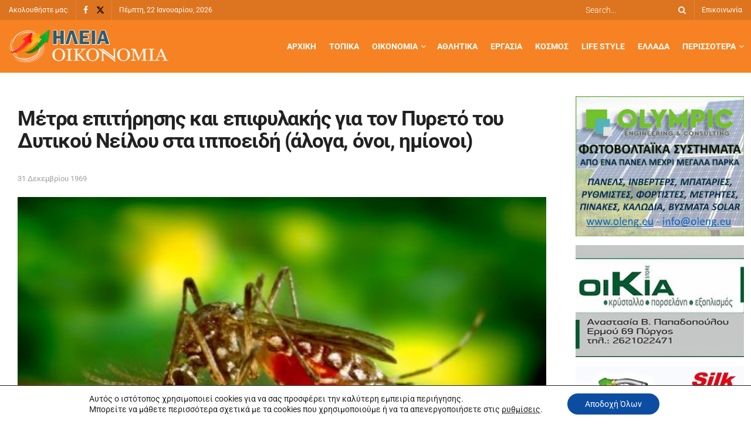

--- FILE ---
content_type: text/html; charset=UTF-8
request_url: https://www.iliaoikonomia.gr/%CE%BC%CE%AD%CF%84%CF%81%CE%B1-%CE%B5%CF%80%CE%B9%CF%84%CE%AE%CF%81%CE%B7%CF%83%CE%B7%CF%82-%CE%BA%CE%B1%CE%B9-%CE%B5%CF%80%CE%B9%CF%86%CF%85%CE%BB%CE%B1%CE%BA%CE%AE%CF%82-%CE%B3%CE%B9%CE%B1-%CF%84/
body_size: 161046
content:
<!doctype html>
<!--[if lt IE 7]><html
class="no-js lt-ie9 lt-ie8 lt-ie7" lang="el" prefix="og: https://ogp.me/ns#"> <![endif]-->
<!--[if IE 7]><html
class="no-js lt-ie9 lt-ie8" lang="el" prefix="og: https://ogp.me/ns#"> <![endif]-->
<!--[if IE 8]><html
class="no-js lt-ie9" lang="el" prefix="og: https://ogp.me/ns#"> <![endif]-->
<!--[if IE 9]><html
class="no-js lt-ie10" lang="el" prefix="og: https://ogp.me/ns#"> <![endif]-->
<!--[if gt IE 8]><!--><html
class="no-js" lang="el" prefix="og: https://ogp.me/ns#"> <!--<![endif]--><head><meta
http-equiv="Content-Type" content="text/html; charset=UTF-8" /><meta
name='viewport' content='width=device-width, initial-scale=1, user-scalable=yes' /><link
rel="profile" href="http://gmpg.org/xfn/11" /><link
rel="pingback" href="" /><style>img:is([sizes="auto" i], [sizes^="auto," i]) { contain-intrinsic-size: 3000px 1500px }</style> <script defer src="[data-uri]" type="text/javascript"></script> <script defer src="[data-uri]" type="text/javascript"></script> <title>Μέτρα επιτήρησης και επιφυλακής για τον Πυρετό του Δυτικού Νείλου στα ιπποειδή (άλογα, όνοι, ημίονοι) - Ηλεία Οικονομία</title><meta
name="description" content="Δεδομένης της πρόσφατης εκδήλωσης στη χώρα μας των πρώτων κρουσμάτων για εφέτος, του Πυρετού του Δυτικού Νείλου και τονίζοντας ότι δεν υπάρχει αναφορά για"/><meta
name="robots" content="follow, index, max-snippet:-1, max-video-preview:-1, max-image-preview:large"/><link
rel="canonical" href="https://www.iliaoikonomia.gr/%ce%bc%ce%ad%cf%84%cf%81%ce%b1-%ce%b5%cf%80%ce%b9%cf%84%ce%ae%cf%81%ce%b7%cf%83%ce%b7%cf%82-%ce%ba%ce%b1%ce%b9-%ce%b5%cf%80%ce%b9%cf%86%cf%85%ce%bb%ce%b1%ce%ba%ce%ae%cf%82-%ce%b3%ce%b9%ce%b1-%cf%84/" /><meta
property="og:locale" content="el_GR" /><meta
property="og:type" content="article" /><meta
property="og:title" content="Μέτρα επιτήρησης και επιφυλακής για τον Πυρετό του Δυτικού Νείλου στα ιπποειδή (άλογα, όνοι, ημίονοι) - Ηλεία Οικονομία" /><meta
property="og:description" content="Δεδομένης της πρόσφατης εκδήλωσης στη χώρα μας των πρώτων κρουσμάτων για εφέτος, του Πυρετού του Δυτικού Νείλου και τονίζοντας ότι δεν υπάρχει αναφορά για" /><meta
property="og:url" content="https://www.iliaoikonomia.gr/%ce%bc%ce%ad%cf%84%cf%81%ce%b1-%ce%b5%cf%80%ce%b9%cf%84%ce%ae%cf%81%ce%b7%cf%83%ce%b7%cf%82-%ce%ba%ce%b1%ce%b9-%ce%b5%cf%80%ce%b9%cf%86%cf%85%ce%bb%ce%b1%ce%ba%ce%ae%cf%82-%ce%b3%ce%b9%ce%b1-%cf%84/" /><meta
property="og:site_name" content="Ηλεία Οικονομία" /><meta
property="article:section" content="Τοπικά" /><meta
property="og:image" content="https://www.iliaoikonomia.gr/wp-content/uploads/2020/10/2514_ph1_0.jpg" /><meta
property="og:image:secure_url" content="https://www.iliaoikonomia.gr/wp-content/uploads/2020/10/2514_ph1_0.jpg" /><meta
property="og:image:width" content="537" /><meta
property="og:image:height" content="355" /><meta
property="og:image:alt" content="Μέτρα επιτήρησης και επιφυλακής για τον Πυρετό του Δυτικού Νείλου στα ιπποειδή (άλογα, όνοι, ημίονοι)" /><meta
property="og:image:type" content="image/jpeg" /><meta
property="article:published_time" content="1969-12-31T00:00:00+02:00" /><meta
name="twitter:card" content="summary_large_image" /><meta
name="twitter:title" content="Μέτρα επιτήρησης και επιφυλακής για τον Πυρετό του Δυτικού Νείλου στα ιπποειδή (άλογα, όνοι, ημίονοι) - Ηλεία Οικονομία" /><meta
name="twitter:description" content="Δεδομένης της πρόσφατης εκδήλωσης στη χώρα μας των πρώτων κρουσμάτων για εφέτος, του Πυρετού του Δυτικού Νείλου και τονίζοντας ότι δεν υπάρχει αναφορά για" /><meta
name="twitter:image" content="https://www.iliaoikonomia.gr/wp-content/uploads/2020/10/2514_ph1_0.jpg" /><meta
name="twitter:label1" content="Written by" /><meta
name="twitter:data1" content="enterid" /><meta
name="twitter:label2" content="Time to read" /><meta
name="twitter:data2" content="1 minute" /> <script type="application/ld+json" class="rank-math-schema">{"@context":"https://schema.org","@graph":[{"@type":["Organization","Person"],"@id":"https://www.iliaoikonomia.gr/#person","name":"\u0397\u03bb\u03b5\u03af\u03b1 \u039f\u03b9\u03ba\u03bf\u03bd\u03bf\u03bc\u03af\u03b1","url":"https://www.iliaoikonomia.gr","logo":{"@type":"ImageObject","@id":"https://www.iliaoikonomia.gr/#logo","url":"https://www.iliaoikonomia.gr/wp-content/uploads/2020/09/logo-1.png","contentUrl":"https://www.iliaoikonomia.gr/wp-content/uploads/2020/09/logo-1.png","caption":"\u0397\u03bb\u03b5\u03af\u03b1 \u039f\u03b9\u03ba\u03bf\u03bd\u03bf\u03bc\u03af\u03b1","inLanguage":"el","width":"272","height":"59"},"image":{"@id":"https://www.iliaoikonomia.gr/#logo"}},{"@type":"WebSite","@id":"https://www.iliaoikonomia.gr/#website","url":"https://www.iliaoikonomia.gr","name":"\u0397\u03bb\u03b5\u03af\u03b1 \u039f\u03b9\u03ba\u03bf\u03bd\u03bf\u03bc\u03af\u03b1","publisher":{"@id":"https://www.iliaoikonomia.gr/#person"},"inLanguage":"el"},{"@type":"ImageObject","@id":"https://www.iliaoikonomia.gr/wp-content/uploads/2020/10/2514_ph1_0.jpg","url":"https://www.iliaoikonomia.gr/wp-content/uploads/2020/10/2514_ph1_0.jpg","width":"537","height":"355","inLanguage":"el"},{"@type":"WebPage","@id":"https://www.iliaoikonomia.gr/%ce%bc%ce%ad%cf%84%cf%81%ce%b1-%ce%b5%cf%80%ce%b9%cf%84%ce%ae%cf%81%ce%b7%cf%83%ce%b7%cf%82-%ce%ba%ce%b1%ce%b9-%ce%b5%cf%80%ce%b9%cf%86%cf%85%ce%bb%ce%b1%ce%ba%ce%ae%cf%82-%ce%b3%ce%b9%ce%b1-%cf%84/#webpage","url":"https://www.iliaoikonomia.gr/%ce%bc%ce%ad%cf%84%cf%81%ce%b1-%ce%b5%cf%80%ce%b9%cf%84%ce%ae%cf%81%ce%b7%cf%83%ce%b7%cf%82-%ce%ba%ce%b1%ce%b9-%ce%b5%cf%80%ce%b9%cf%86%cf%85%ce%bb%ce%b1%ce%ba%ce%ae%cf%82-%ce%b3%ce%b9%ce%b1-%cf%84/","name":"\u039c\u03ad\u03c4\u03c1\u03b1 \u03b5\u03c0\u03b9\u03c4\u03ae\u03c1\u03b7\u03c3\u03b7\u03c2 \u03ba\u03b1\u03b9 \u03b5\u03c0\u03b9\u03c6\u03c5\u03bb\u03b1\u03ba\u03ae\u03c2 \u03b3\u03b9\u03b1 \u03c4\u03bf\u03bd \u03a0\u03c5\u03c1\u03b5\u03c4\u03cc \u03c4\u03bf\u03c5 \u0394\u03c5\u03c4\u03b9\u03ba\u03bf\u03cd \u039d\u03b5\u03af\u03bb\u03bf\u03c5 \u03c3\u03c4\u03b1 \u03b9\u03c0\u03c0\u03bf\u03b5\u03b9\u03b4\u03ae (\u03ac\u03bb\u03bf\u03b3\u03b1, \u03cc\u03bd\u03bf\u03b9, \u03b7\u03bc\u03af\u03bf\u03bd\u03bf\u03b9) - \u0397\u03bb\u03b5\u03af\u03b1 \u039f\u03b9\u03ba\u03bf\u03bd\u03bf\u03bc\u03af\u03b1","datePublished":"1969-12-31T00:00:00+02:00","dateModified":"1969-12-31T00:00:00+02:00","isPartOf":{"@id":"https://www.iliaoikonomia.gr/#website"},"primaryImageOfPage":{"@id":"https://www.iliaoikonomia.gr/wp-content/uploads/2020/10/2514_ph1_0.jpg"},"inLanguage":"el"},{"@type":"Person","@id":"https://www.iliaoikonomia.gr/author/enterid/","name":"enterid","url":"https://www.iliaoikonomia.gr/author/enterid/","image":{"@type":"ImageObject","@id":"https://secure.gravatar.com/avatar/b3296eb4da8649397f138e4ad5c992cb1ee7f43e6e5fc5af02f1362e20600951?s=96&amp;d=mm&amp;r=g","url":"https://secure.gravatar.com/avatar/b3296eb4da8649397f138e4ad5c992cb1ee7f43e6e5fc5af02f1362e20600951?s=96&amp;d=mm&amp;r=g","caption":"enterid","inLanguage":"el"},"sameAs":["https://www.iliaoikonomia.gr"]},{"@type":"BlogPosting","headline":"\u039c\u03ad\u03c4\u03c1\u03b1 \u03b5\u03c0\u03b9\u03c4\u03ae\u03c1\u03b7\u03c3\u03b7\u03c2 \u03ba\u03b1\u03b9 \u03b5\u03c0\u03b9\u03c6\u03c5\u03bb\u03b1\u03ba\u03ae\u03c2 \u03b3\u03b9\u03b1 \u03c4\u03bf\u03bd \u03a0\u03c5\u03c1\u03b5\u03c4\u03cc \u03c4\u03bf\u03c5 \u0394\u03c5\u03c4\u03b9\u03ba\u03bf\u03cd \u039d\u03b5\u03af\u03bb\u03bf\u03c5 \u03c3\u03c4\u03b1 \u03b9\u03c0\u03c0\u03bf\u03b5\u03b9\u03b4\u03ae (\u03ac\u03bb\u03bf\u03b3\u03b1, \u03cc\u03bd\u03bf\u03b9, \u03b7\u03bc\u03af\u03bf\u03bd\u03bf\u03b9) -","datePublished":"1969-12-31T00:00:00+02:00","dateModified":"1969-12-31T00:00:00+02:00","articleSection":"\u03a4\u03bf\u03c0\u03b9\u03ba\u03ac","author":{"@id":"https://www.iliaoikonomia.gr/author/enterid/","name":"enterid"},"publisher":{"@id":"https://www.iliaoikonomia.gr/#person"},"description":"\u0394\u03b5\u03b4\u03bf\u03bc\u03ad\u03bd\u03b7\u03c2 \u03c4\u03b7\u03c2 \u03c0\u03c1\u03cc\u03c3\u03c6\u03b1\u03c4\u03b7\u03c2 \u03b5\u03ba\u03b4\u03ae\u03bb\u03c9\u03c3\u03b7\u03c2 \u03c3\u03c4\u03b7 \u03c7\u03ce\u03c1\u03b1 \u03bc\u03b1\u03c2 \u03c4\u03c9\u03bd \u03c0\u03c1\u03ce\u03c4\u03c9\u03bd \u03ba\u03c1\u03bf\u03c5\u03c3\u03bc\u03ac\u03c4\u03c9\u03bd \u03b3\u03b9\u03b1 \u03b5\u03c6\u03ad\u03c4\u03bf\u03c2, \u03c4\u03bf\u03c5 \u03a0\u03c5\u03c1\u03b5\u03c4\u03bf\u03cd \u03c4\u03bf\u03c5 \u0394\u03c5\u03c4\u03b9\u03ba\u03bf\u03cd \u039d\u03b5\u03af\u03bb\u03bf\u03c5 \u03ba\u03b1\u03b9 \u03c4\u03bf\u03bd\u03af\u03b6\u03bf\u03bd\u03c4\u03b1\u03c2 \u03cc\u03c4\u03b9 \u03b4\u03b5\u03bd \u03c5\u03c0\u03ac\u03c1\u03c7\u03b5\u03b9 \u03b1\u03bd\u03b1\u03c6\u03bf\u03c1\u03ac \u03b3\u03b9\u03b1","name":"\u039c\u03ad\u03c4\u03c1\u03b1 \u03b5\u03c0\u03b9\u03c4\u03ae\u03c1\u03b7\u03c3\u03b7\u03c2 \u03ba\u03b1\u03b9 \u03b5\u03c0\u03b9\u03c6\u03c5\u03bb\u03b1\u03ba\u03ae\u03c2 \u03b3\u03b9\u03b1 \u03c4\u03bf\u03bd \u03a0\u03c5\u03c1\u03b5\u03c4\u03cc \u03c4\u03bf\u03c5 \u0394\u03c5\u03c4\u03b9\u03ba\u03bf\u03cd \u039d\u03b5\u03af\u03bb\u03bf\u03c5 \u03c3\u03c4\u03b1 \u03b9\u03c0\u03c0\u03bf\u03b5\u03b9\u03b4\u03ae (\u03ac\u03bb\u03bf\u03b3\u03b1, \u03cc\u03bd\u03bf\u03b9, \u03b7\u03bc\u03af\u03bf\u03bd\u03bf\u03b9) -","@id":"https://www.iliaoikonomia.gr/%ce%bc%ce%ad%cf%84%cf%81%ce%b1-%ce%b5%cf%80%ce%b9%cf%84%ce%ae%cf%81%ce%b7%cf%83%ce%b7%cf%82-%ce%ba%ce%b1%ce%b9-%ce%b5%cf%80%ce%b9%cf%86%cf%85%ce%bb%ce%b1%ce%ba%ce%ae%cf%82-%ce%b3%ce%b9%ce%b1-%cf%84/#richSnippet","isPartOf":{"@id":"https://www.iliaoikonomia.gr/%ce%bc%ce%ad%cf%84%cf%81%ce%b1-%ce%b5%cf%80%ce%b9%cf%84%ce%ae%cf%81%ce%b7%cf%83%ce%b7%cf%82-%ce%ba%ce%b1%ce%b9-%ce%b5%cf%80%ce%b9%cf%86%cf%85%ce%bb%ce%b1%ce%ba%ce%ae%cf%82-%ce%b3%ce%b9%ce%b1-%cf%84/#webpage"},"image":{"@id":"https://www.iliaoikonomia.gr/wp-content/uploads/2020/10/2514_ph1_0.jpg"},"inLanguage":"el","mainEntityOfPage":{"@id":"https://www.iliaoikonomia.gr/%ce%bc%ce%ad%cf%84%cf%81%ce%b1-%ce%b5%cf%80%ce%b9%cf%84%ce%ae%cf%81%ce%b7%cf%83%ce%b7%cf%82-%ce%ba%ce%b1%ce%b9-%ce%b5%cf%80%ce%b9%cf%86%cf%85%ce%bb%ce%b1%ce%ba%ce%ae%cf%82-%ce%b3%ce%b9%ce%b1-%cf%84/#webpage"}}]}</script> <link
rel='dns-prefetch' href='//fonts.googleapis.com' /><link
rel='preconnect' href='https://fonts.gstatic.com' />
<script defer src="[data-uri]" id="iliao-ready"></script> <link
rel='stylesheet' id='dashicons-css' href='https://www.iliaoikonomia.gr/wp-includes/css/dashicons.min.css?ver=6.8.3' type='text/css' media='all' /><link
rel='stylesheet' id='post-views-counter-frontend-css' href='https://www.iliaoikonomia.gr/wp-content/plugins/post-views-counter/css/frontend.css?ver=1.7.3' type='text/css' media='all' /><link
rel='stylesheet' id='wp-block-library-css' href='https://www.iliaoikonomia.gr/wp-includes/css/dist/block-library/style.min.css?ver=6.8.3' type='text/css' media='all' /><style id='classic-theme-styles-inline-css' type='text/css'>/*! This file is auto-generated */
.wp-block-button__link{color:#fff;background-color:#32373c;border-radius:9999px;box-shadow:none;text-decoration:none;padding:calc(.667em + 2px) calc(1.333em + 2px);font-size:1.125em}.wp-block-file__button{background:#32373c;color:#fff;text-decoration:none}</style><style id='global-styles-inline-css' type='text/css'>:root{--wp--preset--aspect-ratio--square: 1;--wp--preset--aspect-ratio--4-3: 4/3;--wp--preset--aspect-ratio--3-4: 3/4;--wp--preset--aspect-ratio--3-2: 3/2;--wp--preset--aspect-ratio--2-3: 2/3;--wp--preset--aspect-ratio--16-9: 16/9;--wp--preset--aspect-ratio--9-16: 9/16;--wp--preset--color--black: #000000;--wp--preset--color--cyan-bluish-gray: #abb8c3;--wp--preset--color--white: #ffffff;--wp--preset--color--pale-pink: #f78da7;--wp--preset--color--vivid-red: #cf2e2e;--wp--preset--color--luminous-vivid-orange: #ff6900;--wp--preset--color--luminous-vivid-amber: #fcb900;--wp--preset--color--light-green-cyan: #7bdcb5;--wp--preset--color--vivid-green-cyan: #00d084;--wp--preset--color--pale-cyan-blue: #8ed1fc;--wp--preset--color--vivid-cyan-blue: #0693e3;--wp--preset--color--vivid-purple: #9b51e0;--wp--preset--gradient--vivid-cyan-blue-to-vivid-purple: linear-gradient(135deg,rgba(6,147,227,1) 0%,rgb(155,81,224) 100%);--wp--preset--gradient--light-green-cyan-to-vivid-green-cyan: linear-gradient(135deg,rgb(122,220,180) 0%,rgb(0,208,130) 100%);--wp--preset--gradient--luminous-vivid-amber-to-luminous-vivid-orange: linear-gradient(135deg,rgba(252,185,0,1) 0%,rgba(255,105,0,1) 100%);--wp--preset--gradient--luminous-vivid-orange-to-vivid-red: linear-gradient(135deg,rgba(255,105,0,1) 0%,rgb(207,46,46) 100%);--wp--preset--gradient--very-light-gray-to-cyan-bluish-gray: linear-gradient(135deg,rgb(238,238,238) 0%,rgb(169,184,195) 100%);--wp--preset--gradient--cool-to-warm-spectrum: linear-gradient(135deg,rgb(74,234,220) 0%,rgb(151,120,209) 20%,rgb(207,42,186) 40%,rgb(238,44,130) 60%,rgb(251,105,98) 80%,rgb(254,248,76) 100%);--wp--preset--gradient--blush-light-purple: linear-gradient(135deg,rgb(255,206,236) 0%,rgb(152,150,240) 100%);--wp--preset--gradient--blush-bordeaux: linear-gradient(135deg,rgb(254,205,165) 0%,rgb(254,45,45) 50%,rgb(107,0,62) 100%);--wp--preset--gradient--luminous-dusk: linear-gradient(135deg,rgb(255,203,112) 0%,rgb(199,81,192) 50%,rgb(65,88,208) 100%);--wp--preset--gradient--pale-ocean: linear-gradient(135deg,rgb(255,245,203) 0%,rgb(182,227,212) 50%,rgb(51,167,181) 100%);--wp--preset--gradient--electric-grass: linear-gradient(135deg,rgb(202,248,128) 0%,rgb(113,206,126) 100%);--wp--preset--gradient--midnight: linear-gradient(135deg,rgb(2,3,129) 0%,rgb(40,116,252) 100%);--wp--preset--font-size--small: 13px;--wp--preset--font-size--medium: 20px;--wp--preset--font-size--large: 36px;--wp--preset--font-size--x-large: 42px;--wp--preset--spacing--20: 0.44rem;--wp--preset--spacing--30: 0.67rem;--wp--preset--spacing--40: 1rem;--wp--preset--spacing--50: 1.5rem;--wp--preset--spacing--60: 2.25rem;--wp--preset--spacing--70: 3.38rem;--wp--preset--spacing--80: 5.06rem;--wp--preset--shadow--natural: 6px 6px 9px rgba(0, 0, 0, 0.2);--wp--preset--shadow--deep: 12px 12px 50px rgba(0, 0, 0, 0.4);--wp--preset--shadow--sharp: 6px 6px 0px rgba(0, 0, 0, 0.2);--wp--preset--shadow--outlined: 6px 6px 0px -3px rgba(255, 255, 255, 1), 6px 6px rgba(0, 0, 0, 1);--wp--preset--shadow--crisp: 6px 6px 0px rgba(0, 0, 0, 1);}:where(.is-layout-flex){gap: 0.5em;}:where(.is-layout-grid){gap: 0.5em;}body .is-layout-flex{display: flex;}.is-layout-flex{flex-wrap: wrap;align-items: center;}.is-layout-flex > :is(*, div){margin: 0;}body .is-layout-grid{display: grid;}.is-layout-grid > :is(*, div){margin: 0;}:where(.wp-block-columns.is-layout-flex){gap: 2em;}:where(.wp-block-columns.is-layout-grid){gap: 2em;}:where(.wp-block-post-template.is-layout-flex){gap: 1.25em;}:where(.wp-block-post-template.is-layout-grid){gap: 1.25em;}.has-black-color{color: var(--wp--preset--color--black) !important;}.has-cyan-bluish-gray-color{color: var(--wp--preset--color--cyan-bluish-gray) !important;}.has-white-color{color: var(--wp--preset--color--white) !important;}.has-pale-pink-color{color: var(--wp--preset--color--pale-pink) !important;}.has-vivid-red-color{color: var(--wp--preset--color--vivid-red) !important;}.has-luminous-vivid-orange-color{color: var(--wp--preset--color--luminous-vivid-orange) !important;}.has-luminous-vivid-amber-color{color: var(--wp--preset--color--luminous-vivid-amber) !important;}.has-light-green-cyan-color{color: var(--wp--preset--color--light-green-cyan) !important;}.has-vivid-green-cyan-color{color: var(--wp--preset--color--vivid-green-cyan) !important;}.has-pale-cyan-blue-color{color: var(--wp--preset--color--pale-cyan-blue) !important;}.has-vivid-cyan-blue-color{color: var(--wp--preset--color--vivid-cyan-blue) !important;}.has-vivid-purple-color{color: var(--wp--preset--color--vivid-purple) !important;}.has-black-background-color{background-color: var(--wp--preset--color--black) !important;}.has-cyan-bluish-gray-background-color{background-color: var(--wp--preset--color--cyan-bluish-gray) !important;}.has-white-background-color{background-color: var(--wp--preset--color--white) !important;}.has-pale-pink-background-color{background-color: var(--wp--preset--color--pale-pink) !important;}.has-vivid-red-background-color{background-color: var(--wp--preset--color--vivid-red) !important;}.has-luminous-vivid-orange-background-color{background-color: var(--wp--preset--color--luminous-vivid-orange) !important;}.has-luminous-vivid-amber-background-color{background-color: var(--wp--preset--color--luminous-vivid-amber) !important;}.has-light-green-cyan-background-color{background-color: var(--wp--preset--color--light-green-cyan) !important;}.has-vivid-green-cyan-background-color{background-color: var(--wp--preset--color--vivid-green-cyan) !important;}.has-pale-cyan-blue-background-color{background-color: var(--wp--preset--color--pale-cyan-blue) !important;}.has-vivid-cyan-blue-background-color{background-color: var(--wp--preset--color--vivid-cyan-blue) !important;}.has-vivid-purple-background-color{background-color: var(--wp--preset--color--vivid-purple) !important;}.has-black-border-color{border-color: var(--wp--preset--color--black) !important;}.has-cyan-bluish-gray-border-color{border-color: var(--wp--preset--color--cyan-bluish-gray) !important;}.has-white-border-color{border-color: var(--wp--preset--color--white) !important;}.has-pale-pink-border-color{border-color: var(--wp--preset--color--pale-pink) !important;}.has-vivid-red-border-color{border-color: var(--wp--preset--color--vivid-red) !important;}.has-luminous-vivid-orange-border-color{border-color: var(--wp--preset--color--luminous-vivid-orange) !important;}.has-luminous-vivid-amber-border-color{border-color: var(--wp--preset--color--luminous-vivid-amber) !important;}.has-light-green-cyan-border-color{border-color: var(--wp--preset--color--light-green-cyan) !important;}.has-vivid-green-cyan-border-color{border-color: var(--wp--preset--color--vivid-green-cyan) !important;}.has-pale-cyan-blue-border-color{border-color: var(--wp--preset--color--pale-cyan-blue) !important;}.has-vivid-cyan-blue-border-color{border-color: var(--wp--preset--color--vivid-cyan-blue) !important;}.has-vivid-purple-border-color{border-color: var(--wp--preset--color--vivid-purple) !important;}.has-vivid-cyan-blue-to-vivid-purple-gradient-background{background: var(--wp--preset--gradient--vivid-cyan-blue-to-vivid-purple) !important;}.has-light-green-cyan-to-vivid-green-cyan-gradient-background{background: var(--wp--preset--gradient--light-green-cyan-to-vivid-green-cyan) !important;}.has-luminous-vivid-amber-to-luminous-vivid-orange-gradient-background{background: var(--wp--preset--gradient--luminous-vivid-amber-to-luminous-vivid-orange) !important;}.has-luminous-vivid-orange-to-vivid-red-gradient-background{background: var(--wp--preset--gradient--luminous-vivid-orange-to-vivid-red) !important;}.has-very-light-gray-to-cyan-bluish-gray-gradient-background{background: var(--wp--preset--gradient--very-light-gray-to-cyan-bluish-gray) !important;}.has-cool-to-warm-spectrum-gradient-background{background: var(--wp--preset--gradient--cool-to-warm-spectrum) !important;}.has-blush-light-purple-gradient-background{background: var(--wp--preset--gradient--blush-light-purple) !important;}.has-blush-bordeaux-gradient-background{background: var(--wp--preset--gradient--blush-bordeaux) !important;}.has-luminous-dusk-gradient-background{background: var(--wp--preset--gradient--luminous-dusk) !important;}.has-pale-ocean-gradient-background{background: var(--wp--preset--gradient--pale-ocean) !important;}.has-electric-grass-gradient-background{background: var(--wp--preset--gradient--electric-grass) !important;}.has-midnight-gradient-background{background: var(--wp--preset--gradient--midnight) !important;}.has-small-font-size{font-size: var(--wp--preset--font-size--small) !important;}.has-medium-font-size{font-size: var(--wp--preset--font-size--medium) !important;}.has-large-font-size{font-size: var(--wp--preset--font-size--large) !important;}.has-x-large-font-size{font-size: var(--wp--preset--font-size--x-large) !important;}
:where(.wp-block-post-template.is-layout-flex){gap: 1.25em;}:where(.wp-block-post-template.is-layout-grid){gap: 1.25em;}
:where(.wp-block-columns.is-layout-flex){gap: 2em;}:where(.wp-block-columns.is-layout-grid){gap: 2em;}
:root :where(.wp-block-pullquote){font-size: 1.5em;line-height: 1.6;}</style><link
rel='stylesheet' id='widgetopts-styles-css' href='https://www.iliaoikonomia.gr/wp-content/plugins/widget-options/assets/css/widget-options.css?ver=4.1.3' type='text/css' media='all' /><link
rel='stylesheet' id='jnews-parent-style-css' href='https://www.iliaoikonomia.gr/wp-content/themes/jnews/style.css?ver=6.8.3' type='text/css' media='all' /><link
rel='stylesheet' id='elementor-frontend-css' href='https://www.iliaoikonomia.gr/wp-content/uploads/elementor/css/custom-frontend.min.css?ver=1768950440' type='text/css' media='all' /><link
rel='stylesheet' id='jeg_customizer_font-css' href='//fonts.googleapis.com/css?family=Roboto%3Areguler&#038;display=swap&#038;ver=1.3.0' type='text/css' media='all' /><link
rel='stylesheet' id='font-awesome-css' href='https://www.iliaoikonomia.gr/wp-content/plugins/elementor/assets/lib/font-awesome/css/font-awesome.min.css?ver=4.7.0' type='text/css' media='all' /><link
rel='stylesheet' id='jnews-icon-css' href='https://www.iliaoikonomia.gr/wp-content/themes/jnews/assets/fonts/jegicon/jegicon.css?ver=1.0.0' type='text/css' media='all' /><link
rel='stylesheet' id='jscrollpane-css' href='https://www.iliaoikonomia.gr/wp-content/themes/jnews/assets/css/jquery.jscrollpane.css?ver=1.0.0' type='text/css' media='all' /><link
rel='stylesheet' id='oknav-css' href='https://www.iliaoikonomia.gr/wp-content/themes/jnews/assets/css/okayNav.css?ver=1.0.0' type='text/css' media='all' /><link
rel='stylesheet' id='magnific-popup-css' href='https://www.iliaoikonomia.gr/wp-content/themes/jnews/assets/css/magnific-popup.css?ver=1.0.0' type='text/css' media='all' /><link
rel='stylesheet' id='chosen-css' href='https://www.iliaoikonomia.gr/wp-content/themes/jnews/assets/css/chosen/chosen.css?ver=1.0.0' type='text/css' media='all' /><link
rel='stylesheet' id='jnews-main-css' href='https://www.iliaoikonomia.gr/wp-content/themes/jnews/assets/css/main.css?ver=1.0.0' type='text/css' media='all' /><link
rel='stylesheet' id='jnews-pages-css' href='https://www.iliaoikonomia.gr/wp-content/themes/jnews/assets/css/pages.css?ver=1.0.0' type='text/css' media='all' /><link
rel='stylesheet' id='jnews-single-css' href='https://www.iliaoikonomia.gr/wp-content/themes/jnews/assets/css/single.css?ver=1.0.0' type='text/css' media='all' /><link
rel='stylesheet' id='jnews-responsive-css' href='https://www.iliaoikonomia.gr/wp-content/themes/jnews/assets/css/responsive.css?ver=1.0.0' type='text/css' media='all' /><link
rel='stylesheet' id='jnews-pb-temp-css' href='https://www.iliaoikonomia.gr/wp-content/themes/jnews/assets/css/pb-temp.css?ver=1.0.0' type='text/css' media='all' /><link
rel='stylesheet' id='jnews-elementor-css' href='https://www.iliaoikonomia.gr/wp-content/themes/jnews/assets/css/elementor-frontend.css?ver=1.0.0' type='text/css' media='all' /><link
rel='stylesheet' id='jnews-style-css' href='https://www.iliaoikonomia.gr/wp-content/themes/child/style.css?ver=1.0.0' type='text/css' media='all' /><link
rel='stylesheet' id='jnews-darkmode-css' href='https://www.iliaoikonomia.gr/wp-content/themes/jnews/assets/css/darkmode.css?ver=1.0.0' type='text/css' media='all' /><link
rel='stylesheet' id='moove_gdpr_frontend-css' href='https://www.iliaoikonomia.gr/wp-content/plugins/gdpr-cookie-compliance/dist/styles/gdpr-main-nf.css?ver=5.0.9' type='text/css' media='all' /><style id='moove_gdpr_frontend-inline-css' type='text/css'>#moove_gdpr_cookie_modal .moove-gdpr-modal-content .moove-gdpr-tab-main h3.tab-title, 
				#moove_gdpr_cookie_modal .moove-gdpr-modal-content .moove-gdpr-tab-main span.tab-title,
				#moove_gdpr_cookie_modal .moove-gdpr-modal-content .moove-gdpr-modal-left-content #moove-gdpr-menu li a, 
				#moove_gdpr_cookie_modal .moove-gdpr-modal-content .moove-gdpr-modal-left-content #moove-gdpr-menu li button,
				#moove_gdpr_cookie_modal .moove-gdpr-modal-content .moove-gdpr-modal-left-content .moove-gdpr-branding-cnt a,
				#moove_gdpr_cookie_modal .moove-gdpr-modal-content .moove-gdpr-modal-footer-content .moove-gdpr-button-holder a.mgbutton, 
				#moove_gdpr_cookie_modal .moove-gdpr-modal-content .moove-gdpr-modal-footer-content .moove-gdpr-button-holder button.mgbutton,
				#moove_gdpr_cookie_modal .cookie-switch .cookie-slider:after, 
				#moove_gdpr_cookie_modal .cookie-switch .slider:after, 
				#moove_gdpr_cookie_modal .switch .cookie-slider:after, 
				#moove_gdpr_cookie_modal .switch .slider:after,
				#moove_gdpr_cookie_info_bar .moove-gdpr-info-bar-container .moove-gdpr-info-bar-content p, 
				#moove_gdpr_cookie_info_bar .moove-gdpr-info-bar-container .moove-gdpr-info-bar-content p a,
				#moove_gdpr_cookie_info_bar .moove-gdpr-info-bar-container .moove-gdpr-info-bar-content a.mgbutton, 
				#moove_gdpr_cookie_info_bar .moove-gdpr-info-bar-container .moove-gdpr-info-bar-content button.mgbutton,
				#moove_gdpr_cookie_modal .moove-gdpr-modal-content .moove-gdpr-tab-main .moove-gdpr-tab-main-content h1, 
				#moove_gdpr_cookie_modal .moove-gdpr-modal-content .moove-gdpr-tab-main .moove-gdpr-tab-main-content h2, 
				#moove_gdpr_cookie_modal .moove-gdpr-modal-content .moove-gdpr-tab-main .moove-gdpr-tab-main-content h3, 
				#moove_gdpr_cookie_modal .moove-gdpr-modal-content .moove-gdpr-tab-main .moove-gdpr-tab-main-content h4, 
				#moove_gdpr_cookie_modal .moove-gdpr-modal-content .moove-gdpr-tab-main .moove-gdpr-tab-main-content h5, 
				#moove_gdpr_cookie_modal .moove-gdpr-modal-content .moove-gdpr-tab-main .moove-gdpr-tab-main-content h6,
				#moove_gdpr_cookie_modal .moove-gdpr-modal-content.moove_gdpr_modal_theme_v2 .moove-gdpr-modal-title .tab-title,
				#moove_gdpr_cookie_modal .moove-gdpr-modal-content.moove_gdpr_modal_theme_v2 .moove-gdpr-tab-main h3.tab-title, 
				#moove_gdpr_cookie_modal .moove-gdpr-modal-content.moove_gdpr_modal_theme_v2 .moove-gdpr-tab-main span.tab-title,
				#moove_gdpr_cookie_modal .moove-gdpr-modal-content.moove_gdpr_modal_theme_v2 .moove-gdpr-branding-cnt a {
					font-weight: inherit				}
			#moove_gdpr_cookie_modal,#moove_gdpr_cookie_info_bar,.gdpr_cookie_settings_shortcode_content{font-family:inherit}#moove_gdpr_save_popup_settings_button{background-color:#373737;color:#fff}#moove_gdpr_save_popup_settings_button:hover{background-color:#000}#moove_gdpr_cookie_info_bar .moove-gdpr-info-bar-container .moove-gdpr-info-bar-content a.mgbutton,#moove_gdpr_cookie_info_bar .moove-gdpr-info-bar-container .moove-gdpr-info-bar-content button.mgbutton{background-color:#0c4da2}#moove_gdpr_cookie_modal .moove-gdpr-modal-content .moove-gdpr-modal-footer-content .moove-gdpr-button-holder a.mgbutton,#moove_gdpr_cookie_modal .moove-gdpr-modal-content .moove-gdpr-modal-footer-content .moove-gdpr-button-holder button.mgbutton,.gdpr_cookie_settings_shortcode_content .gdpr-shr-button.button-green{background-color:#0c4da2;border-color:#0c4da2}#moove_gdpr_cookie_modal .moove-gdpr-modal-content .moove-gdpr-modal-footer-content .moove-gdpr-button-holder a.mgbutton:hover,#moove_gdpr_cookie_modal .moove-gdpr-modal-content .moove-gdpr-modal-footer-content .moove-gdpr-button-holder button.mgbutton:hover,.gdpr_cookie_settings_shortcode_content .gdpr-shr-button.button-green:hover{background-color:#fff;color:#0c4da2}#moove_gdpr_cookie_modal .moove-gdpr-modal-content .moove-gdpr-modal-close i,#moove_gdpr_cookie_modal .moove-gdpr-modal-content .moove-gdpr-modal-close span.gdpr-icon{background-color:#0c4da2;border:1px solid #0c4da2}#moove_gdpr_cookie_info_bar span.moove-gdpr-infobar-allow-all.focus-g,#moove_gdpr_cookie_info_bar span.moove-gdpr-infobar-allow-all:focus,#moove_gdpr_cookie_info_bar button.moove-gdpr-infobar-allow-all.focus-g,#moove_gdpr_cookie_info_bar button.moove-gdpr-infobar-allow-all:focus,#moove_gdpr_cookie_info_bar span.moove-gdpr-infobar-reject-btn.focus-g,#moove_gdpr_cookie_info_bar span.moove-gdpr-infobar-reject-btn:focus,#moove_gdpr_cookie_info_bar button.moove-gdpr-infobar-reject-btn.focus-g,#moove_gdpr_cookie_info_bar button.moove-gdpr-infobar-reject-btn:focus,#moove_gdpr_cookie_info_bar span.change-settings-button.focus-g,#moove_gdpr_cookie_info_bar span.change-settings-button:focus,#moove_gdpr_cookie_info_bar button.change-settings-button.focus-g,#moove_gdpr_cookie_info_bar button.change-settings-button:focus{-webkit-box-shadow:0 0 1px 3px #0c4da2;-moz-box-shadow:0 0 1px 3px #0c4da2;box-shadow:0 0 1px 3px #0c4da2}#moove_gdpr_cookie_modal .moove-gdpr-modal-content .moove-gdpr-modal-close i:hover,#moove_gdpr_cookie_modal .moove-gdpr-modal-content .moove-gdpr-modal-close span.gdpr-icon:hover,#moove_gdpr_cookie_info_bar span[data-href]>u.change-settings-button{color:#0c4da2}#moove_gdpr_cookie_modal .moove-gdpr-modal-content .moove-gdpr-modal-left-content #moove-gdpr-menu li.menu-item-selected a span.gdpr-icon,#moove_gdpr_cookie_modal .moove-gdpr-modal-content .moove-gdpr-modal-left-content #moove-gdpr-menu li.menu-item-selected button span.gdpr-icon{color:inherit}#moove_gdpr_cookie_modal .moove-gdpr-modal-content .moove-gdpr-modal-left-content #moove-gdpr-menu li a span.gdpr-icon,#moove_gdpr_cookie_modal .moove-gdpr-modal-content .moove-gdpr-modal-left-content #moove-gdpr-menu li button span.gdpr-icon{color:inherit}#moove_gdpr_cookie_modal .gdpr-acc-link{line-height:0;font-size:0;color:transparent;position:absolute}#moove_gdpr_cookie_modal .moove-gdpr-modal-content .moove-gdpr-modal-close:hover i,#moove_gdpr_cookie_modal .moove-gdpr-modal-content .moove-gdpr-modal-left-content #moove-gdpr-menu li a,#moove_gdpr_cookie_modal .moove-gdpr-modal-content .moove-gdpr-modal-left-content #moove-gdpr-menu li button,#moove_gdpr_cookie_modal .moove-gdpr-modal-content .moove-gdpr-modal-left-content #moove-gdpr-menu li button i,#moove_gdpr_cookie_modal .moove-gdpr-modal-content .moove-gdpr-modal-left-content #moove-gdpr-menu li a i,#moove_gdpr_cookie_modal .moove-gdpr-modal-content .moove-gdpr-tab-main .moove-gdpr-tab-main-content a:hover,#moove_gdpr_cookie_info_bar.moove-gdpr-dark-scheme .moove-gdpr-info-bar-container .moove-gdpr-info-bar-content a.mgbutton:hover,#moove_gdpr_cookie_info_bar.moove-gdpr-dark-scheme .moove-gdpr-info-bar-container .moove-gdpr-info-bar-content button.mgbutton:hover,#moove_gdpr_cookie_info_bar.moove-gdpr-dark-scheme .moove-gdpr-info-bar-container .moove-gdpr-info-bar-content a:hover,#moove_gdpr_cookie_info_bar.moove-gdpr-dark-scheme .moove-gdpr-info-bar-container .moove-gdpr-info-bar-content button:hover,#moove_gdpr_cookie_info_bar.moove-gdpr-dark-scheme .moove-gdpr-info-bar-container .moove-gdpr-info-bar-content span.change-settings-button:hover,#moove_gdpr_cookie_info_bar.moove-gdpr-dark-scheme .moove-gdpr-info-bar-container .moove-gdpr-info-bar-content button.change-settings-button:hover,#moove_gdpr_cookie_info_bar.moove-gdpr-dark-scheme .moove-gdpr-info-bar-container .moove-gdpr-info-bar-content u.change-settings-button:hover,#moove_gdpr_cookie_info_bar span[data-href]>u.change-settings-button,#moove_gdpr_cookie_info_bar.moove-gdpr-dark-scheme .moove-gdpr-info-bar-container .moove-gdpr-info-bar-content a.mgbutton.focus-g,#moove_gdpr_cookie_info_bar.moove-gdpr-dark-scheme .moove-gdpr-info-bar-container .moove-gdpr-info-bar-content button.mgbutton.focus-g,#moove_gdpr_cookie_info_bar.moove-gdpr-dark-scheme .moove-gdpr-info-bar-container .moove-gdpr-info-bar-content a.focus-g,#moove_gdpr_cookie_info_bar.moove-gdpr-dark-scheme .moove-gdpr-info-bar-container .moove-gdpr-info-bar-content button.focus-g,#moove_gdpr_cookie_info_bar.moove-gdpr-dark-scheme .moove-gdpr-info-bar-container .moove-gdpr-info-bar-content a.mgbutton:focus,#moove_gdpr_cookie_info_bar.moove-gdpr-dark-scheme .moove-gdpr-info-bar-container .moove-gdpr-info-bar-content button.mgbutton:focus,#moove_gdpr_cookie_info_bar.moove-gdpr-dark-scheme .moove-gdpr-info-bar-container .moove-gdpr-info-bar-content a:focus,#moove_gdpr_cookie_info_bar.moove-gdpr-dark-scheme .moove-gdpr-info-bar-container .moove-gdpr-info-bar-content button:focus,#moove_gdpr_cookie_info_bar.moove-gdpr-dark-scheme .moove-gdpr-info-bar-container .moove-gdpr-info-bar-content span.change-settings-button.focus-g,span.change-settings-button:focus,button.change-settings-button.focus-g,button.change-settings-button:focus,#moove_gdpr_cookie_info_bar.moove-gdpr-dark-scheme .moove-gdpr-info-bar-container .moove-gdpr-info-bar-content u.change-settings-button.focus-g,#moove_gdpr_cookie_info_bar.moove-gdpr-dark-scheme .moove-gdpr-info-bar-container .moove-gdpr-info-bar-content u.change-settings-button:focus{color:#0c4da2}#moove_gdpr_cookie_modal .moove-gdpr-branding.focus-g span,#moove_gdpr_cookie_modal .moove-gdpr-modal-content .moove-gdpr-tab-main a.focus-g,#moove_gdpr_cookie_modal .moove-gdpr-modal-content .moove-gdpr-tab-main .gdpr-cd-details-toggle.focus-g{color:#0c4da2}#moove_gdpr_cookie_modal.gdpr_lightbox-hide{display:none}</style> <script type="text/javascript" src="https://www.iliaoikonomia.gr/wp-includes/js/jquery/jquery.min.js?ver=3.7.1" id="jquery-core-js"></script> <script defer type="text/javascript" src="https://www.iliaoikonomia.gr/wp-includes/js/jquery/jquery-migrate.min.js?ver=3.4.1" id="jquery-migrate-js"></script> <meta
name="generator" content="Elementor 3.34.2; features: additional_custom_breakpoints; settings: css_print_method-external, google_font-enabled, font_display-auto"><style>.e-con.e-parent:nth-of-type(n+4):not(.e-lazyloaded):not(.e-no-lazyload),
				.e-con.e-parent:nth-of-type(n+4):not(.e-lazyloaded):not(.e-no-lazyload) * {
					background-image: none !important;
				}
				@media screen and (max-height: 1024px) {
					.e-con.e-parent:nth-of-type(n+3):not(.e-lazyloaded):not(.e-no-lazyload),
					.e-con.e-parent:nth-of-type(n+3):not(.e-lazyloaded):not(.e-no-lazyload) * {
						background-image: none !important;
					}
				}
				@media screen and (max-height: 640px) {
					.e-con.e-parent:nth-of-type(n+2):not(.e-lazyloaded):not(.e-no-lazyload),
					.e-con.e-parent:nth-of-type(n+2):not(.e-lazyloaded):not(.e-no-lazyload) * {
						background-image: none !important;
					}
				}</style> <script defer src="[data-uri]"></script> <link
rel="icon" href="https://www.iliaoikonomia.gr/wp-content/uploads/2020/09/cropped-favicon-01-32x32.png" sizes="32x32" /><link
rel="icon" href="https://www.iliaoikonomia.gr/wp-content/uploads/2020/09/cropped-favicon-01-192x192.png" sizes="192x192" /><link
rel="apple-touch-icon" href="https://www.iliaoikonomia.gr/wp-content/uploads/2020/09/cropped-favicon-01-180x180.png" /><meta
name="msapplication-TileImage" content="https://www.iliaoikonomia.gr/wp-content/uploads/2020/09/cropped-favicon-01-270x270.png" /><style type="text/css" id="wp-custom-css">.jeg_post_category {
    display: none !important;
}
body,html {
	overflow-x: hidden;
}
.moove-gdpr-branding-cnt {
    display: none !important;
}
.jeg_nav_row .sf-arrows .sf-with-ul:after {
    color: #fff;
}</style></head><body
class="wp-singular post-template-default single single-post postid-55064 single-format-standard wp-embed-responsive wp-theme-jnews wp-child-theme-child jeg_toggle_light jnews jsc_normal elementor-default elementor-kit-12 aa-prefix-iliao-">
<!-- Google Tag Manager (noscript) -->
<noscript><iframe src="https://www.googletagmanager.com/ns.html?id=GTM-5R7XZ37"
height="0" width="0" style="display:none;visibility:hidden"></iframe></noscript>
<!-- End Google Tag Manager (noscript) --><div
class="jeg_ad jeg_ad_top jnews_header_top_ads"><div
class='ads-wrapper  '></div></div><div
class="jeg_viewport"><div
class="jeg_header_wrapper"><div
class="jeg_header_instagram_wrapper"></div><div
class="jeg_header normal"><div
class="jeg_topbar jeg_container jeg_navbar_wrapper dark"><div
class="container"><div
class="jeg_nav_row"><div
class="jeg_nav_col jeg_nav_left  jeg_nav_grow"><div
class="item_wrap jeg_nav_alignleft"><div
class="jeg_nav_item jeg_nav_html">
Ακολουθήστε μας:</div><div
class="jeg_nav_item socials_widget jeg_social_icon_block nobg">
<a
href="https://www.facebook.com/ilia.oikonomia" target='_blank' rel='external noopener nofollow'  aria-label="Find us on Facebook" class="jeg_facebook"><i
class="fa fa-facebook"></i> </a><a
href="https://twitter.com/iliaoikonomia?lang=el" target='_blank' rel='external noopener nofollow'  aria-label="Find us on Twitter" class="jeg_twitter"><i
class="fa fa-twitter"><span
class="jeg-icon icon-twitter"><svg
xmlns="http://www.w3.org/2000/svg" height="1em" viewbox="0 0 512 512"><path
d="M389.2 48h70.6L305.6 224.2 487 464H345L233.7 318.6 106.5 464H35.8L200.7 275.5 26.8 48H172.4L272.9 180.9 389.2 48zM364.4 421.8h39.1L151.1 88h-42L364.4 421.8z"/></svg></span></i> </a></div><div
class="jeg_nav_item jeg_top_date">
Πέμπτη, 22 Ιανουαρίου, 2026</div></div></div><div
class="jeg_nav_col jeg_nav_center  jeg_nav_normal"><div
class="item_wrap jeg_nav_aligncenter"></div></div><div
class="jeg_nav_col jeg_nav_right  jeg_nav_normal"><div
class="item_wrap jeg_nav_alignright"><div
class="jeg_nav_item jeg_nav_search"><div
class="jeg_search_wrapper jeg_search_no_expand square">
<a
href="#" class="jeg_search_toggle"><i
class="fa fa-search"></i></a><form
action="https://www.iliaoikonomia.gr/" method="get" class="jeg_search_form" target="_top">
<input
name="s" class="jeg_search_input" placeholder="Search..." type="text" value="" autocomplete="off">
<button
aria-label="Search Button" type="submit" class="jeg_search_button btn"><i
class="fa fa-search"></i></button></form><div
class="jeg_search_result jeg_search_hide with_result"><div
class="search-result-wrapper"></div><div
class="search-link search-noresult">
No Result</div><div
class="search-link search-all-button">
<i
class="fa fa-search"></i> View All Result</div></div></div></div><div
class="jeg_nav_item"><ul
class="jeg_menu jeg_top_menu"><li
id="menu-item-10604" class="menu-item menu-item-type-post_type menu-item-object-page menu-item-10604"><a
href="https://www.iliaoikonomia.gr/epikoinonia/">Επικοινωνία</a></li></ul></div></div></div></div></div></div><div
class="jeg_midbar jeg_container jeg_navbar_wrapper normal"><div
class="container"><div
class="jeg_nav_row"><div
class="jeg_nav_col jeg_nav_left jeg_nav_normal"><div
class="item_wrap jeg_nav_alignleft"><div
class="jeg_nav_item jeg_logo jeg_desktop_logo"><div
class="site-title">
<a
href="https://www.iliaoikonomia.gr/" aria-label="Visit Homepage" style="padding: 0 0 0 0;">
<img
class='jeg_logo_img' src="https://www.iliaoikonomia.gr/wp-content/uploads/2020/09/logo-1.png"  alt="Ηλεία Οικονομία"data-light-src="https://www.iliaoikonomia.gr/wp-content/uploads/2020/09/logo-1.png" data-light-srcset="https://www.iliaoikonomia.gr/wp-content/uploads/2020/09/logo-1.png 1x,  2x" data-dark-src="" data-dark-srcset=" 1x,  2x"width="272" height="59">			</a></div></div></div></div><div
class="jeg_nav_col jeg_nav_center jeg_nav_normal"><div
class="item_wrap jeg_nav_aligncenter"></div></div><div
class="jeg_nav_col jeg_nav_right jeg_nav_grow"><div
class="item_wrap jeg_nav_alignright"><div
class="jeg_nav_item jeg_main_menu_wrapper"><div
class="jeg_mainmenu_wrap"><ul
class="jeg_menu jeg_main_menu jeg_menu_style_1" data-animation="animate"><li
id="menu-item-624" class="menu-item menu-item-type-post_type menu-item-object-page menu-item-home menu-item-624 bgnav" data-item-row="default" ><a
href="https://www.iliaoikonomia.gr/">Αρχική</a></li><li
id="menu-item-135142" class="menu-item menu-item-type-taxonomy menu-item-object-category current-post-ancestor current-menu-parent current-post-parent menu-item-135142 bgnav" data-item-row="default" ><a
href="https://www.iliaoikonomia.gr/category/topika-nea/">Τοπικά</a></li><li
id="menu-item-626" class="menu-item menu-item-type-taxonomy menu-item-object-category menu-item-has-children menu-item-626 bgnav" data-item-row="default" ><a
href="https://www.iliaoikonomia.gr/category/%ce%bf%ce%b9%ce%ba%ce%bf%ce%bd%ce%bf%ce%bc%ce%af%ce%b1/">Οικονομία</a><ul
class="sub-menu"><li
id="menu-item-4545" class="menu-item menu-item-type-taxonomy menu-item-object-category menu-item-4545 bgnav" data-item-row="default" ><a
href="https://www.iliaoikonomia.gr/category/%ce%b5%cf%80%ce%b9%cf%87%ce%b5%ce%b9%cf%81%ce%ae%cf%83%ce%b5%ce%b9%cf%82/">Επιχειρήσεις</a></li><li
id="menu-item-4546" class="menu-item menu-item-type-taxonomy menu-item-object-category menu-item-4546 bgnav" data-item-row="default" ><a
href="https://www.iliaoikonomia.gr/category/%cf%86%ce%bf%cf%81%ce%bf%ce%bb%ce%bf%ce%b3%ce%b9%ce%ba%ce%ac/">Φορολογικά</a></li></ul></li><li
id="menu-item-10611" class="menu-item menu-item-type-taxonomy menu-item-object-category menu-item-10611 bgnav" data-item-row="default" ><a
href="https://www.iliaoikonomia.gr/category/%ce%b1%ce%b8%ce%bb%ce%b7%cf%84%ce%b9%ce%ba%ce%ac/">Αθλητικά</a></li><li
id="menu-item-628" class="menu-item menu-item-type-taxonomy menu-item-object-category menu-item-628 bgnav" data-item-row="default" ><a
href="https://www.iliaoikonomia.gr/category/%ce%b5%cf%81%ce%b3%ce%b1%cf%83%ce%af%ce%b1/">Εργασία</a></li><li
id="menu-item-629" class="menu-item menu-item-type-taxonomy menu-item-object-category menu-item-629 bgnav" data-item-row="default" ><a
href="https://www.iliaoikonomia.gr/category/%ce%ba%cf%8c%cf%83%ce%bc%ce%bf%cf%82/">Κόσμος</a></li><li
id="menu-item-630" class="menu-item menu-item-type-taxonomy menu-item-object-category menu-item-630 bgnav" data-item-row="default" ><a
href="https://www.iliaoikonomia.gr/category/life-style/">Life Style</a></li><li
id="menu-item-631" class="menu-item menu-item-type-taxonomy menu-item-object-category menu-item-631 bgnav" data-item-row="default" ><a
href="https://www.iliaoikonomia.gr/category/%ce%b5%ce%bb%ce%bb%ce%ac%ce%b4%ce%b1/">Ελλάδα</a></li><li
id="menu-item-4390" class="menu-item menu-item-type-custom menu-item-object-custom menu-item-has-children menu-item-4390 bgnav" data-item-row="default" ><a
href="#">Περισσότερα</a><ul
class="sub-menu"><li
id="menu-item-4395" class="menu-item menu-item-type-taxonomy menu-item-object-category menu-item-4395 bgnav" data-item-row="default" ><a
href="https://www.iliaoikonomia.gr/category/%cf%80%ce%bf%ce%bb%ce%b9%cf%84%ce%b9%cf%83%ce%bc%cf%8c%cf%82/">Πολιτισμός</a></li><li
id="menu-item-4392" class="menu-item menu-item-type-taxonomy menu-item-object-category menu-item-4392 bgnav" data-item-row="default" ><a
href="https://www.iliaoikonomia.gr/category/%ce%b5%ce%ba%cf%80%ce%b1%ce%af%ce%b4%ce%b5%cf%85%cf%83%ce%b7/">Εκπαίδευση</a></li><li
id="menu-item-4391" class="menu-item menu-item-type-taxonomy menu-item-object-category menu-item-4391 bgnav" data-item-row="default" ><a
href="https://www.iliaoikonomia.gr/category/%ce%b1%cf%81%ce%b8%cf%81%ce%bf%ce%b3%cf%81%ce%b1%cf%86%ce%af%ce%b1/">Αρθρογραφία</a></li><li
id="menu-item-4394" class="menu-item menu-item-type-taxonomy menu-item-object-category menu-item-4394 bgnav" data-item-row="default" ><a
href="https://www.iliaoikonomia.gr/category/%cf%80%ce%bf%ce%bb%ce%b9%cf%84%ce%b9%ce%ba%ce%ae/">Πολιτική</a></li><li
id="menu-item-4393" class="menu-item menu-item-type-taxonomy menu-item-object-category menu-item-4393 bgnav" data-item-row="default" ><a
href="https://www.iliaoikonomia.gr/category/%ce%b5%cf%80%ce%b5%ce%bd%ce%b4%cf%8d%cf%83%ce%b5%ce%b9%cf%82/">Επενδύσεις</a></li><li
id="menu-item-4396" class="menu-item menu-item-type-taxonomy menu-item-object-category menu-item-4396 bgnav" data-item-row="default" ><a
href="https://www.iliaoikonomia.gr/category/%cf%85%ce%b3%ce%b5%ce%af%ce%b1/">Υγεία</a></li><li
id="menu-item-4397" class="menu-item menu-item-type-taxonomy menu-item-object-category menu-item-4397 bgnav" data-item-row="default" ><a
href="https://www.iliaoikonomia.gr/category/%ce%b5%ce%ba%ce%bb%ce%bf%ce%b3%ce%ad%cf%82-2015/">Εκλογές 2015</a></li></ul></li></ul></div></div></div></div></div></div></div></div></div><div
class="jeg_header_sticky"><div
class="sticky_blankspace"></div><div
class="jeg_header normal"><div
class="jeg_container"><div
data-mode="scroll" class="jeg_stickybar jeg_navbar jeg_navbar_wrapper jeg_navbar_normal jeg_navbar_normal"><div
class="container"><div
class="jeg_nav_row"><div
class="jeg_nav_col jeg_nav_left jeg_nav_grow"><div
class="item_wrap jeg_nav_alignleft"><div
class="jeg_nav_item jeg_main_menu_wrapper"><div
class="jeg_mainmenu_wrap"><ul
class="jeg_menu jeg_main_menu jeg_menu_style_1" data-animation="animate"><li
id="menu-item-624" class="menu-item menu-item-type-post_type menu-item-object-page menu-item-home menu-item-624 bgnav" data-item-row="default" ><a
href="https://www.iliaoikonomia.gr/">Αρχική</a></li><li
id="menu-item-135142" class="menu-item menu-item-type-taxonomy menu-item-object-category current-post-ancestor current-menu-parent current-post-parent menu-item-135142 bgnav" data-item-row="default" ><a
href="https://www.iliaoikonomia.gr/category/topika-nea/">Τοπικά</a></li><li
id="menu-item-626" class="menu-item menu-item-type-taxonomy menu-item-object-category menu-item-has-children menu-item-626 bgnav" data-item-row="default" ><a
href="https://www.iliaoikonomia.gr/category/%ce%bf%ce%b9%ce%ba%ce%bf%ce%bd%ce%bf%ce%bc%ce%af%ce%b1/">Οικονομία</a><ul
class="sub-menu"><li
id="menu-item-4545" class="menu-item menu-item-type-taxonomy menu-item-object-category menu-item-4545 bgnav" data-item-row="default" ><a
href="https://www.iliaoikonomia.gr/category/%ce%b5%cf%80%ce%b9%cf%87%ce%b5%ce%b9%cf%81%ce%ae%cf%83%ce%b5%ce%b9%cf%82/">Επιχειρήσεις</a></li><li
id="menu-item-4546" class="menu-item menu-item-type-taxonomy menu-item-object-category menu-item-4546 bgnav" data-item-row="default" ><a
href="https://www.iliaoikonomia.gr/category/%cf%86%ce%bf%cf%81%ce%bf%ce%bb%ce%bf%ce%b3%ce%b9%ce%ba%ce%ac/">Φορολογικά</a></li></ul></li><li
id="menu-item-10611" class="menu-item menu-item-type-taxonomy menu-item-object-category menu-item-10611 bgnav" data-item-row="default" ><a
href="https://www.iliaoikonomia.gr/category/%ce%b1%ce%b8%ce%bb%ce%b7%cf%84%ce%b9%ce%ba%ce%ac/">Αθλητικά</a></li><li
id="menu-item-628" class="menu-item menu-item-type-taxonomy menu-item-object-category menu-item-628 bgnav" data-item-row="default" ><a
href="https://www.iliaoikonomia.gr/category/%ce%b5%cf%81%ce%b3%ce%b1%cf%83%ce%af%ce%b1/">Εργασία</a></li><li
id="menu-item-629" class="menu-item menu-item-type-taxonomy menu-item-object-category menu-item-629 bgnav" data-item-row="default" ><a
href="https://www.iliaoikonomia.gr/category/%ce%ba%cf%8c%cf%83%ce%bc%ce%bf%cf%82/">Κόσμος</a></li><li
id="menu-item-630" class="menu-item menu-item-type-taxonomy menu-item-object-category menu-item-630 bgnav" data-item-row="default" ><a
href="https://www.iliaoikonomia.gr/category/life-style/">Life Style</a></li><li
id="menu-item-631" class="menu-item menu-item-type-taxonomy menu-item-object-category menu-item-631 bgnav" data-item-row="default" ><a
href="https://www.iliaoikonomia.gr/category/%ce%b5%ce%bb%ce%bb%ce%ac%ce%b4%ce%b1/">Ελλάδα</a></li><li
id="menu-item-4390" class="menu-item menu-item-type-custom menu-item-object-custom menu-item-has-children menu-item-4390 bgnav" data-item-row="default" ><a
href="#">Περισσότερα</a><ul
class="sub-menu"><li
id="menu-item-4395" class="menu-item menu-item-type-taxonomy menu-item-object-category menu-item-4395 bgnav" data-item-row="default" ><a
href="https://www.iliaoikonomia.gr/category/%cf%80%ce%bf%ce%bb%ce%b9%cf%84%ce%b9%cf%83%ce%bc%cf%8c%cf%82/">Πολιτισμός</a></li><li
id="menu-item-4392" class="menu-item menu-item-type-taxonomy menu-item-object-category menu-item-4392 bgnav" data-item-row="default" ><a
href="https://www.iliaoikonomia.gr/category/%ce%b5%ce%ba%cf%80%ce%b1%ce%af%ce%b4%ce%b5%cf%85%cf%83%ce%b7/">Εκπαίδευση</a></li><li
id="menu-item-4391" class="menu-item menu-item-type-taxonomy menu-item-object-category menu-item-4391 bgnav" data-item-row="default" ><a
href="https://www.iliaoikonomia.gr/category/%ce%b1%cf%81%ce%b8%cf%81%ce%bf%ce%b3%cf%81%ce%b1%cf%86%ce%af%ce%b1/">Αρθρογραφία</a></li><li
id="menu-item-4394" class="menu-item menu-item-type-taxonomy menu-item-object-category menu-item-4394 bgnav" data-item-row="default" ><a
href="https://www.iliaoikonomia.gr/category/%cf%80%ce%bf%ce%bb%ce%b9%cf%84%ce%b9%ce%ba%ce%ae/">Πολιτική</a></li><li
id="menu-item-4393" class="menu-item menu-item-type-taxonomy menu-item-object-category menu-item-4393 bgnav" data-item-row="default" ><a
href="https://www.iliaoikonomia.gr/category/%ce%b5%cf%80%ce%b5%ce%bd%ce%b4%cf%8d%cf%83%ce%b5%ce%b9%cf%82/">Επενδύσεις</a></li><li
id="menu-item-4396" class="menu-item menu-item-type-taxonomy menu-item-object-category menu-item-4396 bgnav" data-item-row="default" ><a
href="https://www.iliaoikonomia.gr/category/%cf%85%ce%b3%ce%b5%ce%af%ce%b1/">Υγεία</a></li><li
id="menu-item-4397" class="menu-item menu-item-type-taxonomy menu-item-object-category menu-item-4397 bgnav" data-item-row="default" ><a
href="https://www.iliaoikonomia.gr/category/%ce%b5%ce%ba%ce%bb%ce%bf%ce%b3%ce%ad%cf%82-2015/">Εκλογές 2015</a></li></ul></li></ul></div></div></div></div><div
class="jeg_nav_col jeg_nav_center jeg_nav_normal"><div
class="item_wrap jeg_nav_aligncenter"></div></div><div
class="jeg_nav_col jeg_nav_right jeg_nav_normal"><div
class="item_wrap jeg_nav_alignright"><div
class="jeg_nav_item jeg_search_wrapper search_icon jeg_search_popup_expand">
<a
href="#" class="jeg_search_toggle" aria-label="Search Button"><i
class="fa fa-search"></i></a><form
action="https://www.iliaoikonomia.gr/" method="get" class="jeg_search_form" target="_top">
<input
name="s" class="jeg_search_input" placeholder="Search..." type="text" value="" autocomplete="off">
<button
aria-label="Search Button" type="submit" class="jeg_search_button btn"><i
class="fa fa-search"></i></button></form><div
class="jeg_search_result jeg_search_hide with_result"><div
class="search-result-wrapper"></div><div
class="search-link search-noresult">
No Result</div><div
class="search-link search-all-button">
<i
class="fa fa-search"></i> View All Result</div></div></div></div></div></div></div></div></div></div></div><div
class="jeg_navbar_mobile_wrapper"><div
class="jeg_navbar_mobile" data-mode="scroll"><div
class="jeg_mobile_bottombar jeg_mobile_midbar jeg_container dark"><div
class="container"><div
class="jeg_nav_row"><div
class="jeg_nav_col jeg_nav_left jeg_nav_normal"><div
class="item_wrap jeg_nav_alignleft"><div
class="jeg_nav_item">
<a
href="#" aria-label="Show Menu" class="toggle_btn jeg_mobile_toggle"><i
class="fa fa-bars"></i></a></div></div></div><div
class="jeg_nav_col jeg_nav_center jeg_nav_grow"><div
class="item_wrap jeg_nav_aligncenter"><div
class="jeg_nav_item jeg_mobile_logo"><div
class="site-title">
<a
href="https://www.iliaoikonomia.gr/" aria-label="Visit Homepage">
<img
class='jeg_logo_img' src="https://www.iliaoikonomia.gr/wp-content/uploads/2020/09/logo-1.png"  alt="Ηλεία Οικονομία"data-light-src="https://www.iliaoikonomia.gr/wp-content/uploads/2020/09/logo-1.png" data-light-srcset="https://www.iliaoikonomia.gr/wp-content/uploads/2020/09/logo-1.png 1x,  2x" data-dark-src="" data-dark-srcset=" 1x,  2x"width="272" height="59">			</a></div></div></div></div><div
class="jeg_nav_col jeg_nav_right jeg_nav_normal"><div
class="item_wrap jeg_nav_alignright"><div
class="jeg_nav_item jeg_search_wrapper jeg_search_popup_expand">
<a
href="#" aria-label="Search Button" class="jeg_search_toggle"><i
class="fa fa-search"></i></a><form
action="https://www.iliaoikonomia.gr/" method="get" class="jeg_search_form" target="_top">
<input
name="s" class="jeg_search_input" placeholder="Search..." type="text" value="" autocomplete="off">
<button
aria-label="Search Button" type="submit" class="jeg_search_button btn"><i
class="fa fa-search"></i></button></form><div
class="jeg_search_result jeg_search_hide with_result"><div
class="search-result-wrapper"></div><div
class="search-link search-noresult">
No Result</div><div
class="search-link search-all-button">
<i
class="fa fa-search"></i> View All Result</div></div></div></div></div></div></div></div></div><div
class="sticky_blankspace" style="height: 60px;"></div></div><div
class="jeg_ad jeg_ad_top jnews_header_bottom_ads"><div
class='ads-wrapper  '></div></div><div
class="post-wrapper"><div
class="post-wrap" ><div
class="jeg_main "><div
class="jeg_container"><div
class="jeg_content"><div
class="jeg_vc_content custom_post_template"><div
data-elementor-type="wp-post" data-elementor-id="4559" class="elementor elementor-4559"><section
class="elementor-section elementor-top-section elementor-element elementor-element-7a831f6 elementor-section-boxed elementor-section-height-default elementor-section-height-default" data-id="7a831f6" data-element_type="section"><div
class="elementor-container elementor-column-gap-default"><div
class="elementor-column elementor-col-50 elementor-top-column elementor-element elementor-element-d37ed3a" data-id="d37ed3a" data-element_type="column"><div
class="elementor-widget-wrap elementor-element-populated"><div
class="elementor-element elementor-element-594bdcb elementor-widget elementor-widget-jnews_post_breadcrumb_elementor" data-id="594bdcb" data-element_type="widget" data-widget_type="jnews_post_breadcrumb_elementor.default"><div
class="elementor-widget-container"><div
class='jeg_custom_breadcrumb_wrapper   '></div></div></div><div
class="elementor-element elementor-element-14f913e elementor-widget elementor-widget-jnews_post_title_elementor" data-id="14f913e" data-element_type="widget" data-widget_type="jnews_post_title_elementor.default"><div
class="elementor-widget-container"><div
class='jeg_custom_title_wrapper normal  '><h1 class="jeg_post_title">Μέτρα επιτήρησης και επιφυλακής για τον Πυρετό του Δυτικού Νείλου στα ιπποειδή (άλογα, όνοι, ημίονοι)</h1></div></div></div><div
class="elementor-element elementor-element-7cdbd99 elementor-widget elementor-widget-jnews_post_meta_elementor" data-id="7cdbd99" data-element_type="widget" data-widget_type="jnews_post_meta_elementor.default"><div
class="elementor-widget-container"><div
class='jeg_post_meta jeg_custom_meta_wrapper   '><div
class='meta_left'><div
class="jeg_meta_date">
<a
href="https://www.iliaoikonomia.gr/%ce%bc%ce%ad%cf%84%cf%81%ce%b1-%ce%b5%cf%80%ce%b9%cf%84%ce%ae%cf%81%ce%b7%cf%83%ce%b7%cf%82-%ce%ba%ce%b1%ce%b9-%ce%b5%cf%80%ce%b9%cf%86%cf%85%ce%bb%ce%b1%ce%ba%ce%ae%cf%82-%ce%b3%ce%b9%ce%b1-%cf%84/">31 Δεκεμβρίου 1969</a></div></div><div
class='meta_right'></div></div></div></div><div
class="elementor-element elementor-element-175f829 elementor-widget elementor-widget-jnews_post_feature_elementor" data-id="175f829" data-element_type="widget" data-widget_type="jnews_post_feature_elementor.default"><div
class="elementor-widget-container"><div
class="jeg_featured featured_image  "><a
href="https://www.iliaoikonomia.gr/wp-content/uploads/2020/10/2514_ph1_0.jpg"><div
class="thumbnail-container animate-lazy" style="padding-bottom:66.108%"><img
fetchpriority="high" width="537" height="355" src="[data-uri]" class="attachment-jnews-750x536 size-jnews-750x536 lazyload wp-post-image" alt="Μέτρα επιτήρησης και επιφυλακής για τον Πυρετό του Δυτικού Νείλου στα ιπποειδή (άλογα, όνοι, ημίονοι)" decoding="async" sizes="(max-width: 537px) 100vw, 537px" data-src="https://www.iliaoikonomia.gr/wp-content/uploads/2020/10/2514_ph1_0.jpg" data-srcset="https://www.iliaoikonomia.gr/wp-content/uploads/2020/10/2514_ph1_0.jpg 537w, https://www.iliaoikonomia.gr/wp-content/uploads/2020/10/2514_ph1_0-350x231.jpg 350w" data-sizes="auto" data-expand="700" /></div></a></div></div></div><div
class="elementor-element elementor-element-e833cea elementor-widget elementor-widget-jnews_post_share_elementor" data-id="e833cea" data-element_type="widget" data-widget_type="jnews_post_share_elementor.default"><div
class="elementor-widget-container"><div
class='jeg_custom_share_wrapper   '></div></div></div><div
class="elementor-element elementor-element-2df51fb elementor-widget elementor-widget-jnews_post_share_elementor" data-id="2df51fb" data-element_type="widget" data-widget_type="jnews_post_share_elementor.default"><div
class="elementor-widget-container"><div
class='jeg_custom_share_wrapper   '></div></div></div><div
class="elementor-element elementor-element-e3f0d3e elementor-widget elementor-widget-jnews_post_content_elementor" data-id="e3f0d3e" data-element_type="widget" data-widget_type="jnews_post_content_elementor.default"><div
class="elementor-widget-container"><div
class='jeg_custom_content_wrapper   '><div
class='entry-content  no-share'><div
class="jeg_share_button share-float jeg_sticky_share clearfix share-monocrhome"></div><div
class='content-inner'><p
style="text-align: justify;">Δεδομένης της πρόσφατης εκδήλωσης στη χώρα μας των πρώτων κρουσμάτων για εφέτος, του Πυρετού του Δυτικού Νείλου και τονίζοντας ότι δεν υπάρχει αναφορά για κρούσμα στην Δυτική Ελλάδα, η <strong>Δ/νση Αγροτικής Οικονομίας &#038; Κτηνιατρικής της Περιφερειακής Ενότητας Ηλείας</strong> ανακοινώνει τα ακόλουθα:</p><p
style="text-align: justify;">Ευαίσθητα στο συγκεκριμένο νόσημα είναι, εκτός από τον άνθρωπο, και τα ιπποειδή. Η μετάδοση της νόσου, γίνεται μέσω μολυσμένων κουνουπιών. Τα κουνούπια προσλαμβάνουν τον ιό όταν τσιμπήσουν μολυσμένα πτηνά και εν συνεχεία μπορούν να τον μεταδώσουν σε άλλα πτηνά ή θηλαστικά (άνθρωποι, ιπποειδή). Τα ιπποειδή θεωρούνται αδιέξοδοι ξενιστές, δηλαδή η ασθένεια δεν μπορεί να μεταδοθεί από αυτά στον άνθρωπο.</p><p
style="text-align: justify;">Τα συμπτώματα της νόσου στα ιπποειδή είναι σε γενικές γραμμές: ανορεξία, άσκοπη περιπλάνηση, κατάπτωση, σπασμοί, τρέκλισμα (αστάθεια στο βάδισμα), κυκλικές κινήσεις, αδυναμία κατάποσης, παράλυση της γλώσσας, αδυναμία των άκρων (συνήθως πίσω), μερική και μερικές φορές πλήρης παράλυση, διαταραχές όρασης, ακοής, κινήσεις πίεσης της κεφαλής, τριγμός των δοντιών, κώμα, θάνατος. Πυρετός μπορεί να παρατηρηθεί (όχι σε όλες τις περιπτώσεις).</p><p
style="text-align: justify;">Στα πλαίσια της παθητικής επιτήρησης της νόσου από τις Κτηνιατρικές Υπηρεσίες και προκειμένου για την προστασία των ζώων τους, παρακαλούνται οι κάτοχοι ιπποειδών (άλογα, όνοι, ημίονοι) να αναφέρουν άμεσα στα Αγροτικά Κτηνιατρεία της περιοχής τους τυχόν παρόμοια συμπτώματα που παρατηρούν στα ζώα τους.</p><p
style="text-align: justify;">Επιπλέον, παρακαλούνται οι κάτοχοι ιπποειδών (όσοι δεν το έχουν ήδη πράξει κατά το παρελθόν) να προσέλθουν στα Αγροτικά Κτηνιατρεία, το αργότερο μέχρι την Τετάρτη 17/8/2011, προκειμένου να δηλώσουν τα ατομικά στοιχεία αναγνώρισης των αλόγων τους, ώστε αυτά να καταγραφούν από την Υπηρεσία και να είναι εφικτός ο αποτελεσματικός επιδημιολογικός έλεγχος σε περίπτωση εμφάνισης κρούσματος.</p><p
style="text-align: justify;">Τέλος, όλοι οι ιδιοκτήτες κτηνοτροφικών ή πτηνοτροφικών μονάδων, καθώς αυτές μπορεί να αποτελέσουν εστίες πολλαπλασιασμού κουνουπιών, θα πρέπει να μεριμνήσουν για την γενική καθαριότητα των στάβλων, την αποτροπή εστιών ανάπτυξης κουνουπιών (λιμνάζοντα ύδατα) και την προληπτική εντομοκτονία.</p><p
style="text-align: justify;">Περισσότερες πληροφορίες οι κτηνοτρόφοι μπορούν να λάβουν από τα κατά τόπους Αγροτικά Κτηνιατρεία.</p></div></div></div></div></div><div
class="elementor-element elementor-element-ef4fdd1 elementor-widget elementor-widget-jnews_post_share_elementor" data-id="ef4fdd1" data-element_type="widget" data-widget_type="jnews_post_share_elementor.default"><div
class="elementor-widget-container"><div
class='jeg_custom_share_wrapper   '></div></div></div><div
class="elementor-element elementor-element-b17a45b elementor-widget elementor-widget-jnews_post_sequence_elementor" data-id="b17a45b" data-element_type="widget" data-widget_type="jnews_post_sequence_elementor.default"><div
class="elementor-widget-container"><div
class='jeg_custom_prev_next_wrapper jnews_prev_next_container   '><div
class="jeg_prevnext_post">
<a
href="https://www.iliaoikonomia.gr/i-megali-evdomada-ieres-akolouthies-ka/" class="post prev-post">
<span
class="caption">Προηγούμενο Άρθρο</span><h3 class="post-title">Η Μεγάλη Εβδομάδα. Ιερές Ακολουθίες και Τροπάρια της Μ. Εβδομάδας</h3>
</a>
<a
href="https://www.iliaoikonomia.gr/46456-html/" class="post next-post">
<span
class="caption">Επόμενο Άρθρο</span><h3 class="post-title">Τι προβλέπει ο Νέος Αναπτυξιακός Νόμος</h3>
</a></div></div></div></div><div
class="elementor-element elementor-element-a21cbcd elementor-widget elementor-widget-jnews_post_related_elementor" data-id="a21cbcd" data-element_type="widget" data-widget_type="jnews_post_related_elementor.default"><div
class="elementor-widget-container"><div
class='jnews_related_post_container jeg_custom_related_wrapper   '><div
class="jeg_postblock_11 jeg_postblock jeg_module_hook jeg_pagination_loadmore jeg_col_3o3 jnews_module_55064_10_6971a6c1a0e5f   " data-unique="jnews_module_55064_10_6971a6c1a0e5f"><div
class="jeg_block_heading jeg_block_heading_3 jeg_subcat_right"><h3 class="jeg_block_title"><span>Σχετικά<strong> Άρθρα</strong></span></h3></div><div
class="jeg_block_container"><div
class="jeg_posts_wrap"><div
class="jeg_posts jeg_load_more_flag"><article
class="jeg_post jeg_pl_md_card format-standard"><div
class="jeg_inner_post"><div
class="jeg_thumb">
<a
href="https://www.iliaoikonomia.gr/d-ellada-23-ekat-evro-se-epicheiriseis-meso-programmatos-tis-perifereias/" aria-label="Read article: Δ.Ελλάδα: 23 εκατ. ευρώ σε επιχειρήσεις μέσω προγράμματος της Περιφέρειας"><div
class="thumbnail-container animate-lazy  size-715 "><img
width="350" height="250" src="[data-uri]" class="attachment-jnews-350x250 size-jnews-350x250 lazyload wp-post-image" alt="Δ.Ελλάδα: 23 εκατ. ευρώ σε επιχειρήσεις μέσω προγράμματος της Περιφέρειας" decoding="async" sizes="(max-width: 350px) 100vw, 350px" data-src="https://www.iliaoikonomia.gr/wp-content/uploads/2026/01/20260120-ΜΙΚΡΗ-ΕΠΙΧΕΡΗΜΑΤΙΚΟΤΗΤΑ-2-350x250.jpg" data-srcset="https://www.iliaoikonomia.gr/wp-content/uploads/2026/01/20260120-ΜΙΚΡΗ-ΕΠΙΧΕΡΗΜΑΤΙΚΟΤΗΤΑ-2-350x250.jpg 350w, https://www.iliaoikonomia.gr/wp-content/uploads/2026/01/20260120-ΜΙΚΡΗ-ΕΠΙΧΕΡΗΜΑΤΙΚΟΤΗΤΑ-2-768x546.jpg 768w, https://www.iliaoikonomia.gr/wp-content/uploads/2026/01/20260120-ΜΙΚΡΗ-ΕΠΙΧΕΡΗΜΑΤΙΚΟΤΗΤΑ-2-120x86.jpg 120w, https://www.iliaoikonomia.gr/wp-content/uploads/2026/01/20260120-ΜΙΚΡΗ-ΕΠΙΧΕΡΗΜΑΤΙΚΟΤΗΤΑ-2-750x533.jpg 750w, https://www.iliaoikonomia.gr/wp-content/uploads/2026/01/20260120-ΜΙΚΡΗ-ΕΠΙΧΕΡΗΜΑΤΙΚΟΤΗΤΑ-2-1140x810.jpg 1140w, https://www.iliaoikonomia.gr/wp-content/uploads/2026/01/20260120-ΜΙΚΡΗ-ΕΠΙΧΕΡΗΜΑΤΙΚΟΤΗΤΑ-2.jpg 1243w" data-sizes="auto" data-expand="700" /></div></a></div><div
class="jeg_postblock_content"><div
class="jeg_post_category">
<span>
<a
href="https://www.iliaoikonomia.gr/category/topika-nea/">Τοπικά</a>
</span></div><h3 class="jeg_post_title">
<a
href="https://www.iliaoikonomia.gr/d-ellada-23-ekat-evro-se-epicheiriseis-meso-programmatos-tis-perifereias/">Δ.Ελλάδα: 23 εκατ. ευρώ σε επιχειρήσεις μέσω προγράμματος της Περιφέρειας</a></h3><div
class="jeg_post_meta"><div
class="jeg_meta_date"><a
href="https://www.iliaoikonomia.gr/d-ellada-23-ekat-evro-se-epicheiriseis-meso-programmatos-tis-perifereias/"><i
class="fa fa-clock-o"></i> 21 Ιανουαρίου 2026</a></div></div></div></div></article><article
class="jeg_post jeg_pl_md_card format-standard"><div
class="jeg_inner_post"><div
class="jeg_thumb">
<a
href="https://www.iliaoikonomia.gr/koinoniki-drasi-gia-paidia-tou-katavlismou-roma-apo-ton-dimo-ilidas/" aria-label="Read article: Κοινωνική δράση για παιδιά του καταυλισμού Ρομά από τον Δήμο Ήλιδας"><div
class="thumbnail-container animate-lazy  size-715 "><img
width="350" height="250" src="[data-uri]" class="attachment-jnews-350x250 size-jnews-350x250 lazyload wp-post-image" alt="Κοινωνική δράση για παιδιά του καταυλισμού Ρομά από τον Δήμο Ήλιδας" decoding="async" sizes="(max-width: 350px) 100vw, 350px" data-src="https://www.iliaoikonomia.gr/wp-content/uploads/2026/01/1_DRASH-ROMA-TSIXLEIKA-350x250.jpg" data-srcset="https://www.iliaoikonomia.gr/wp-content/uploads/2026/01/1_DRASH-ROMA-TSIXLEIKA-350x250.jpg 350w, https://www.iliaoikonomia.gr/wp-content/uploads/2026/01/1_DRASH-ROMA-TSIXLEIKA-120x86.jpg 120w, https://www.iliaoikonomia.gr/wp-content/uploads/2026/01/1_DRASH-ROMA-TSIXLEIKA-750x536.jpg 750w" data-sizes="auto" data-expand="700" /></div></a></div><div
class="jeg_postblock_content"><div
class="jeg_post_category">
<span>
<a
href="https://www.iliaoikonomia.gr/category/topika-nea/">Τοπικά</a>
</span></div><h3 class="jeg_post_title">
<a
href="https://www.iliaoikonomia.gr/koinoniki-drasi-gia-paidia-tou-katavlismou-roma-apo-ton-dimo-ilidas/">Κοινωνική δράση για παιδιά του καταυλισμού Ρομά από τον Δήμο Ήλιδας</a></h3><div
class="jeg_post_meta"><div
class="jeg_meta_date"><a
href="https://www.iliaoikonomia.gr/koinoniki-drasi-gia-paidia-tou-katavlismou-roma-apo-ton-dimo-ilidas/"><i
class="fa fa-clock-o"></i> 21 Ιανουαρίου 2026</a></div></div></div></div></article><article
class="jeg_post jeg_pl_md_card format-standard"><div
class="jeg_inner_post"><div
class="jeg_thumb">
<a
href="https://www.iliaoikonomia.gr/antikarkiniki-plegma-koinonikis-prolipsis-apo-to-ileiako-parartima/" aria-label="Read article: Αντικαρκινική: Πλέγμα κοινωνικής πρόληψης από το Ηλειακό Παράρτημα"><div
class="thumbnail-container animate-lazy  size-715 "><img
loading="lazy" width="350" height="250" src="[data-uri]" class="attachment-jnews-350x250 size-jnews-350x250 lazyload wp-post-image" alt="Αντικαρκινική: Πλέγμα κοινωνικής πρόληψης από το Ηλειακό Παράρτημα" decoding="async" sizes="(max-width: 350px) 100vw, 350px" data-src="https://www.iliaoikonomia.gr/wp-content/uploads/2026/01/15560-350x250.jpg" data-srcset="https://www.iliaoikonomia.gr/wp-content/uploads/2026/01/15560-350x250.jpg 350w, https://www.iliaoikonomia.gr/wp-content/uploads/2026/01/15560-120x86.jpg 120w, https://www.iliaoikonomia.gr/wp-content/uploads/2026/01/15560-750x536.jpg 750w, https://www.iliaoikonomia.gr/wp-content/uploads/2026/01/15560-1140x815.jpg 1140w" data-sizes="auto" data-expand="700" /></div></a></div><div
class="jeg_postblock_content"><div
class="jeg_post_category">
<span>
<a
href="https://www.iliaoikonomia.gr/category/topika-nea/">Τοπικά</a>
</span></div><h3 class="jeg_post_title">
<a
href="https://www.iliaoikonomia.gr/antikarkiniki-plegma-koinonikis-prolipsis-apo-to-ileiako-parartima/">Αντικαρκινική: Πλέγμα κοινωνικής πρόληψης από το Ηλειακό Παράρτημα</a></h3><div
class="jeg_post_meta"><div
class="jeg_meta_date"><a
href="https://www.iliaoikonomia.gr/antikarkiniki-plegma-koinonikis-prolipsis-apo-to-ileiako-parartima/"><i
class="fa fa-clock-o"></i> 21 Ιανουαρίου 2026</a></div></div></div></div></article><article
class="jeg_post jeg_pl_md_card format-standard"><div
class="jeg_inner_post"><div
class="jeg_thumb">
<a
href="https://www.iliaoikonomia.gr/ileia-megales-zimies-apo-anemostrovilo-stin-pineia/" aria-label="Read article: Ηλεία: Μεγάλες ζημιές από ανεμοστρόβιλο στην Πηνεία"><div
class="thumbnail-container animate-lazy  size-715 "><img
loading="lazy" width="350" height="250" src="[data-uri]" class="attachment-jnews-350x250 size-jnews-350x250 lazyload wp-post-image" alt="Ηλεία: Μεγάλες ζημιές από ανεμοστρόβιλο στην Πηνεία" decoding="async" sizes="(max-width: 350px) 100vw, 350px" data-src="https://www.iliaoikonomia.gr/wp-content/uploads/2026/01/618694220_2288765834963274_3684739254486792494_n-696x314-1-350x250.jpg" data-srcset="https://www.iliaoikonomia.gr/wp-content/uploads/2026/01/618694220_2288765834963274_3684739254486792494_n-696x314-1-350x250.jpg 350w, https://www.iliaoikonomia.gr/wp-content/uploads/2026/01/618694220_2288765834963274_3684739254486792494_n-696x314-1-120x86.jpg 120w" data-sizes="auto" data-expand="700" /></div></a></div><div
class="jeg_postblock_content"><div
class="jeg_post_category">
<span>
<a
href="https://www.iliaoikonomia.gr/category/topika-nea/">Τοπικά</a>
</span></div><h3 class="jeg_post_title">
<a
href="https://www.iliaoikonomia.gr/ileia-megales-zimies-apo-anemostrovilo-stin-pineia/">Ηλεία: Μεγάλες ζημιές από ανεμοστρόβιλο στην Πηνεία</a></h3><div
class="jeg_post_meta"><div
class="jeg_meta_date"><a
href="https://www.iliaoikonomia.gr/ileia-megales-zimies-apo-anemostrovilo-stin-pineia/"><i
class="fa fa-clock-o"></i> 21 Ιανουαρίου 2026</a></div></div></div></div></article></div></div><div
class='module-overlay'><div
class='preloader_type preloader_dot'><div
class="module-preloader jeg_preloader dot">
<span></span><span></span><span></span></div><div
class="module-preloader jeg_preloader circle"><div
class="jnews_preloader_circle_outer"><div
class="jnews_preloader_circle_inner"></div></div></div><div
class="module-preloader jeg_preloader square"><div
class="jeg_square"><div
class="jeg_square_inner"></div></div></div></div></div></div><div
class="jeg_block_navigation"><div
class='navigation_overlay'><div
class='module-preloader jeg_preloader'><span></span><span></span><span></span></div></div><div
class="jeg_block_loadmore ">
<a
href="#" class='' data-load='ΠΕΡΙΣΣΟΤΕΡΑ' data-loading='ΦΟΡΤΩΣΗ...'> ΠΕΡΙΣΣΟΤΕΡΑ</a></div></div> <script defer src="[data-uri]"></script> </div></div></div></div></div></div><div
class="elementor-column elementor-col-50 elementor-top-column elementor-element elementor-element-cbb6900" data-id="cbb6900" data-element_type="column"><div
class="elementor-widget-wrap elementor-element-populated"><div
class="elementor-element elementor-element-6d643fa elementor-widget elementor-widget-wp-widget-advads_ad_widget" data-id="6d643fa" data-element_type="widget" data-widget_type="wp-widget-advads_ad_widget.default"><div
class="elementor-widget-container"><div
style="margin-bottom: 15px;" id="iliao-3609907174"><img
loading="lazy" src="https://www.iliaoikonomia.gr/wp-content/uploads/2020/09/banner_sidirokastritis_fotoboltaika_300x250.png" alt=""  width="300" height="250"   /></div><div
style="margin-bottom: 15px;" id="iliao-3537575854"><img
loading="lazy" src="https://www.iliaoikonomia.gr/wp-content/uploads/2020/09/oikia_store_-_kosta_boda_0.gif" alt=""  width="300" height="200"   /></div><div
style="margin-bottom: 15px;" id="iliao-2872558149"><img
loading="lazy" src="https://www.iliaoikonomia.gr/wp-content/uploads/2020/02/392751364_691218306283330_3700207998107594552_n.jpg" alt=""  width="948" height="960"   /></div><img
loading="lazy" src="https://www.iliaoikonomia.gr/wp-content/uploads/2023/03/Νέες-Ψηφιακές-Υπηρεσίες-Κινούμενες-εικόνες-για-μέσα-κοινωνικής-δικτύωσης-Banner-οριζόντια.gif" alt=""  width="700" height="160"   /><div
style="margin-bottom: 15px;" id="iliao-3391539713"><img
loading="lazy" src="https://www.iliaoikonomia.gr/wp-content/uploads/2021/11/337712-.w250.h250.jpg" alt=""  width="250" height="250"   /></div><div
style="margin-bottom: 20px;" id="iliao-4292720095"><a
href="https://www.odigos.gr/agrecon-theoharidis-dimitris#.ZEpGaHZBxD8" aria-label="ΟΔΗΓΟΣ KAI ΗΛΕΙΑ ΟΙΚΟΝΟΜΙΑ"><img
loading="lazy" src="https://www.iliaoikonomia.gr/wp-content/uploads/2023/04/ΟΔΗΓΟΣ-KAI-ΗΛΕΙΑ-ΟΙΚΟΝΟΜΙΑ.jpg" alt=""  width="300" height="250"   /></a></div><div
style="margin-bottom: 15px;" id="iliao-2112528859"><img
loading="lazy" src="https://www.iliaoikonomia.gr/wp-content/uploads/2020/12/562397_460920703933644_524959792_n.jpg" alt=""  width="768" height="413"   /></div></div></div><div
class="elementor-element elementor-element-ed7b2bd elementor-widget elementor-widget-jnews_block_9_elementor" data-id="ed7b2bd" data-element_type="widget" data-widget_type="jnews_block_9_elementor.default"><div
class="elementor-widget-container"><div
class="jeg_postblock_9 jeg_postblock jeg_module_hook jeg_pagination_disable jeg_col_1o3 jnews_module_55064_11_6971a6c272dc7   " data-unique="jnews_module_55064_11_6971a6c272dc7"><div
class="jeg_block_heading jeg_block_heading_3 jeg_subcat_right"><h3 class="jeg_block_title"><span>Τελευταία Νέα</span></h3></div><div
class="jeg_block_container"><div
class="jeg_posts_wrap"><div
class="jeg_posts jeg_load_more_flag"><article
class="jeg_post jeg_pl_md_1 format-standard"><div
class="jeg_thumb">
<a
href="https://www.iliaoikonomia.gr/i-dynami-tis-agkalias-pos-i-somatiki-epafi-rythmizei-to-stres/" aria-label="Read article: Η δύναμη της αγκαλιάς: Πώς η σωματική επαφή ρυθμίζει το στρες"><div
class="thumbnail-container animate-lazy  size-500 "><img
loading="lazy" width="360" height="180" src="[data-uri]" class="attachment-jnews-360x180 size-jnews-360x180 lazyload wp-post-image" alt="Αγκαλιά: Το θαυματουργό άγγιγμα που διώχνει το στρες και τον πόνο" decoding="async" sizes="(max-width: 360px) 100vw, 360px" data-src="https://www.iliaoikonomia.gr/wp-content/uploads/2023/04/220519143746_agkalia-360x180.jpg" data-srcset="https://www.iliaoikonomia.gr/wp-content/uploads/2023/04/220519143746_agkalia-360x180.jpg 360w, https://www.iliaoikonomia.gr/wp-content/uploads/2023/04/220519143746_agkalia-750x375.jpg 750w, https://www.iliaoikonomia.gr/wp-content/uploads/2023/04/220519143746_agkalia-1140x570.jpg 1140w" data-sizes="auto" data-expand="700" /></div></a><div
class="jeg_post_category">
<span><a
href="https://www.iliaoikonomia.gr/category/%cf%85%ce%b3%ce%b5%ce%af%ce%b1/" class="category-%cf%85%ce%b3%ce%b5%ce%af%ce%b1">Υγεία</a></span></div></div><div
class="jeg_postblock_content"><h3 class="jeg_post_title">
<a
href="https://www.iliaoikonomia.gr/i-dynami-tis-agkalias-pos-i-somatiki-epafi-rythmizei-to-stres/">Η δύναμη της αγκαλιάς: Πώς η σωματική επαφή ρυθμίζει το στρες</a></h3><div
class="jeg_post_meta"><div
class="jeg_meta_date"><a
href="https://www.iliaoikonomia.gr/i-dynami-tis-agkalias-pos-i-somatiki-epafi-rythmizei-to-stres/" ><i
class="fa fa-clock-o"></i> 21 Ιανουαρίου 2026</a></div></div></div></article><article
class="jeg_post jeg_pl_md_1 format-standard"><div
class="jeg_thumb">
<a
href="https://www.iliaoikonomia.gr/vomva-sto-kalimera-ellada-apomakrynetai-i-anna-livathynou/" aria-label="Read article: «Βόμβα» στο «Καλημέρα Ελλάδα»: Απομακρύνεται η Άννα Λιβαθυνού"><div
class="thumbnail-container animate-lazy  size-500 "><img
loading="lazy" width="360" height="180" src="[data-uri]" class="attachment-jnews-360x180 size-jnews-360x180 lazyload wp-post-image" alt="«Βόμβα» στο «Καλημέρα Ελλάδα»: Απομακρύνεται η Άννα Λιβαθυνού" decoding="async" sizes="(max-width: 360px) 100vw, 360px" data-src="https://www.iliaoikonomia.gr/wp-content/uploads/2026/01/d5450fa559a2c70c5f8e63091dd6005a_XL-360x180.jpg" data-srcset="https://www.iliaoikonomia.gr/wp-content/uploads/2026/01/d5450fa559a2c70c5f8e63091dd6005a_XL-360x180.jpg 360w, https://www.iliaoikonomia.gr/wp-content/uploads/2026/01/d5450fa559a2c70c5f8e63091dd6005a_XL-750x375.jpg 750w, https://www.iliaoikonomia.gr/wp-content/uploads/2026/01/d5450fa559a2c70c5f8e63091dd6005a_XL-1140x570.jpg 1140w" data-sizes="auto" data-expand="700" /></div></a><div
class="jeg_post_category">
<span><a
href="https://www.iliaoikonomia.gr/category/life-style-%ce%b5%ce%bb%ce%bb%ce%ac%ce%b4%ce%b1/" class="category-life-style-%ce%b5%ce%bb%ce%bb%ce%ac%ce%b4%ce%b1">Life Style, Ελλάδα</a></span></div></div><div
class="jeg_postblock_content"><h3 class="jeg_post_title">
<a
href="https://www.iliaoikonomia.gr/vomva-sto-kalimera-ellada-apomakrynetai-i-anna-livathynou/">«Βόμβα» στο «Καλημέρα Ελλάδα»: Απομακρύνεται η Άννα Λιβαθυνού</a></h3><div
class="jeg_post_meta"><div
class="jeg_meta_date"><a
href="https://www.iliaoikonomia.gr/vomva-sto-kalimera-ellada-apomakrynetai-i-anna-livathynou/" ><i
class="fa fa-clock-o"></i> 21 Ιανουαρίου 2026</a></div></div></div></article><article
class="jeg_post jeg_pl_md_1 format-standard"><div
class="jeg_thumb">
<a
href="https://www.iliaoikonomia.gr/chrimatistirio-athinon-ektoxefthike-o-imerisios-tziros-stin-epochi-tou-euronext/" aria-label="Read article: Χρηματιστήριο Αθηνών: Εκτοξεύθηκε ο ημερήσιος τζίρος στην εποχή του Euronext"><div
class="thumbnail-container animate-lazy  size-500 "><img
loading="lazy" width="360" height="180" src="[data-uri]" class="attachment-jnews-360x180 size-jnews-360x180 lazyload wp-post-image" alt="Χρηματιστήριο Αθηνών: Εκτοξεύθηκε ο ημερήσιος τζίρος στην εποχή του Euronext" decoding="async" sizes="(max-width: 360px) 100vw, 360px" data-src="https://www.iliaoikonomia.gr/wp-content/uploads/2026/01/xrhmatistirio-360x180.jpg" data-srcset="https://www.iliaoikonomia.gr/wp-content/uploads/2026/01/xrhmatistirio-360x180.jpg 360w, https://www.iliaoikonomia.gr/wp-content/uploads/2026/01/xrhmatistirio-750x375.jpg 750w" data-sizes="auto" data-expand="700" /></div></a><div
class="jeg_post_category">
<span><a
href="https://www.iliaoikonomia.gr/category/%ce%bf%ce%b9%ce%ba%ce%bf%ce%bd%ce%bf%ce%bc%ce%af%ce%b1-%ce%b5%ce%bb%ce%bb%ce%ac%ce%b4%ce%b1/" class="category-%ce%bf%ce%b9%ce%ba%ce%bf%ce%bd%ce%bf%ce%bc%ce%af%ce%b1-%ce%b5%ce%bb%ce%bb%ce%ac%ce%b4%ce%b1">Οικονομία, Ελλάδα</a></span></div></div><div
class="jeg_postblock_content"><h3 class="jeg_post_title">
<a
href="https://www.iliaoikonomia.gr/chrimatistirio-athinon-ektoxefthike-o-imerisios-tziros-stin-epochi-tou-euronext/">Χρηματιστήριο Αθηνών: Εκτοξεύθηκε ο ημερήσιος τζίρος στην εποχή του Euronext</a></h3><div
class="jeg_post_meta"><div
class="jeg_meta_date"><a
href="https://www.iliaoikonomia.gr/chrimatistirio-athinon-ektoxefthike-o-imerisios-tziros-stin-epochi-tou-euronext/" ><i
class="fa fa-clock-o"></i> 21 Ιανουαρίου 2026</a></div></div></div></article><article
class="jeg_post jeg_pl_md_1 format-standard"><div
class="jeg_thumb">
<a
href="https://www.iliaoikonomia.gr/anoixe-xana-i-gefyra-riou-antirriou-kanonika-i-dielefsi-olon-ton-ochimaton/" aria-label="Read article: «Άνοιξε» ξανά η Γέφυρα Ρίου – Αντιρρίου: Κανονικά η διέλευση όλων των οχημάτων"><div
class="thumbnail-container animate-lazy  size-500 "><img
loading="lazy" width="360" height="180" src="[data-uri]" class="attachment-jnews-360x180 size-jnews-360x180 lazyload wp-post-image" alt="«Άνοιξε» ξανά η Γέφυρα Ρίου – Αντιρρίου: Κανονικά η διέλευση όλων των οχημάτων" decoding="async" sizes="(max-width: 360px) 100vw, 360px" data-src="https://www.iliaoikonomia.gr/wp-content/uploads/2026/01/limani-antirrio-873x432-1-360x180.webp" data-srcset="https://www.iliaoikonomia.gr/wp-content/uploads/2026/01/limani-antirrio-873x432-1-360x180.webp 360w, https://www.iliaoikonomia.gr/wp-content/uploads/2026/01/limani-antirrio-873x432-1-750x375.webp 750w" data-sizes="auto" data-expand="700" /></div></a><div
class="jeg_post_category">
<span><a
href="https://www.iliaoikonomia.gr/category/%ce%b5%ce%bb%ce%bb%ce%ac%ce%b4%ce%b1/" class="category-%ce%b5%ce%bb%ce%bb%ce%ac%ce%b4%ce%b1">Ελλάδα</a></span></div></div><div
class="jeg_postblock_content"><h3 class="jeg_post_title">
<a
href="https://www.iliaoikonomia.gr/anoixe-xana-i-gefyra-riou-antirriou-kanonika-i-dielefsi-olon-ton-ochimaton/">«Άνοιξε» ξανά η Γέφυρα Ρίου – Αντιρρίου: Κανονικά η διέλευση όλων των οχημάτων</a></h3><div
class="jeg_post_meta"><div
class="jeg_meta_date"><a
href="https://www.iliaoikonomia.gr/anoixe-xana-i-gefyra-riou-antirriou-kanonika-i-dielefsi-olon-ton-ochimaton/" ><i
class="fa fa-clock-o"></i> 21 Ιανουαρίου 2026</a></div></div></div></article></div></div><div
class='module-overlay'><div
class='preloader_type preloader_dot'><div
class="module-preloader jeg_preloader dot">
<span></span><span></span><span></span></div><div
class="module-preloader jeg_preloader circle"><div
class="jnews_preloader_circle_outer"><div
class="jnews_preloader_circle_inner"></div></div></div><div
class="module-preloader jeg_preloader square"><div
class="jeg_square"><div
class="jeg_square_inner"></div></div></div></div></div></div><div
class="jeg_block_navigation"><div
class='navigation_overlay'><div
class='module-preloader jeg_preloader'><span></span><span></span><span></span></div></div></div><style scoped>.jnews_module_55064_11_6971a6c272dc7 .jeg_block_heading_3 { background: #F48123; }</style> <script defer src="[data-uri]"></script> </div></div></div></div></div></div></section></div><div
class="jnews_popup_post_container"><section
class="jeg_popup_post">
<span
class="caption">Επόμενο Άρθρο</span><div
class="jeg_popup_content"><div
class="jeg_thumb">
<a
href="https://www.iliaoikonomia.gr/46456-html/"><div
class="thumbnail-container animate-lazy no_thumbnail size-1000 "></div>                    </a></div><h3 class="post-title">
<a
href="https://www.iliaoikonomia.gr/46456-html/">
Τι προβλέπει ο Νέος Αναπτυξιακός Νόμος                    </a></h3></div><div
class="jeg_popup_content"><div
class="jeg_thumb">
<a
href="https://www.iliaoikonomia.gr/46516-html/"><div
class="thumbnail-container animate-lazy no_thumbnail size-1000 "></div>                    </a></div><h3 class="post-title">
<a
href="https://www.iliaoikonomia.gr/46516-html/">
Χάσαμε το ...δρόμο! Στοπ...                    </a></h3></div><div
class="jeg_popup_content"><div
class="jeg_thumb">
<a
href="https://www.iliaoikonomia.gr/57718-html/"><div
class="thumbnail-container animate-lazy no_thumbnail size-1000 "></div>                    </a></div><h3 class="post-title">
<a
href="https://www.iliaoikonomia.gr/57718-html/">
Αρίστευσε και ως πρόσωπο της χρονιάς  -                   Ραφαήλ Παπαδόπουλος.                    </a></h3></div>
<a
href="#" class="jeg_popup_close"><i
class="fa fa-close"></i></a></section></div></div></div></div></div><div
id="post-body-class" class="wp-singular post-template-default single single-post postid-55064 single-format-standard wp-embed-responsive wp-theme-jnews wp-child-theme-child jeg_toggle_light jnews jsc_normal elementor-default elementor-kit-12 aa-prefix-iliao-"></div></div><div
class="post-ajax-overlay"><div
class="preloader_type preloader_dot"><div
class="newsfeed_preloader jeg_preloader dot">
<span></span><span></span><span></span></div><div
class="newsfeed_preloader jeg_preloader circle"><div
class="jnews_preloader_circle_outer"><div
class="jnews_preloader_circle_inner"></div></div></div><div
class="newsfeed_preloader jeg_preloader square"><div
class="jeg_square"><div
class="jeg_square_inner"></div></div></div></div></div></div><div
class="footer-holder" id="footer" data-id="footer"><div
class="jeg_footer jeg_footer_sidecontent normal"><div
class="jeg_footer_container jeg_container"><div
class="jeg_footer_content"><div
class="container"><div
class="row"><div
class="jeg_footer_primary clearfix"><div
class="col-md-2 footer_column"><div
class="footer_widget widget_about"><div
class="jeg_about">
<a
href="https://www.iliaoikonomia.gr/" class="footer_logo">
<img
class='jeg_logo_img' src="https://www.iliaoikonomia.gr/wp-content/uploads/2020/09/logo-1.png"  alt="Ηλεία Οικονομία"data-light-src="https://www.iliaoikonomia.gr/wp-content/uploads/2020/09/logo-1.png" data-light-srcset="https://www.iliaoikonomia.gr/wp-content/uploads/2020/09/logo-1.png 1x,  2x" data-dark-src="" data-dark-srcset=" 1x,  2x"width="272" height="59">                                    </a><p
class="copyright"> © 2020 IliaOikonomia.gr / Developed by <a
href="https://enterid.gr/" target="_blank">EnterID</a></p></div></div></div><div
class="col-md-7 col-sm-8 footer_column"><div
class="footer_widget widget_nav_menu"><div
class="jeg_footer_heading jeg_footer_heading_2"><h3 class="jeg_footer_title menu-title"><span>iliaoikonomia.gr</span></h3></div><ul
class="jeg_menu_footer"><li
id="menu-item-118771" class="menu-item menu-item-type-post_type menu-item-object-page menu-item-118771"><a
href="https://www.iliaoikonomia.gr/%cf%8c%cf%81%ce%bf%ce%b9-%cf%87%cf%81%ce%ae%cf%83%ce%b7%cf%82/">Όροι χρήσης</a></li><li
id="menu-item-118772" class="menu-item menu-item-type-post_type menu-item-object-page menu-item-118772"><a
href="https://www.iliaoikonomia.gr/%ce%b4%ce%b9%ce%b1%cf%86%ce%b7%ce%bc%ce%b9%cf%83%cf%84%ce%b5%ce%af%cf%84%ce%b5/">Διαφημιστείτε</a></li><li
id="menu-item-118773" class="menu-item menu-item-type-post_type menu-item-object-page menu-item-118773"><a
href="https://www.iliaoikonomia.gr/%ce%b7-%cf%84%ce%b1%cf%85%cf%84%ce%bf%cf%84%ce%b7%cf%84%ce%ac-%ce%bc%ce%b1%cf%82/">Η Ταυτοτητά Μας</a></li></ul></div></div><div
class="col-md-3 col-sm-4 footer_column"><div
class="jeg_footer_heading jeg_footer_heading_2"><h3 class="jeg_footer_title social-title"><span>Follow Us</span></h3></div><div
class="socials_widget nobg">
<a
href="https://www.facebook.com/ilia.oikonomia" target='_blank' rel='external noopener nofollow'  aria-label="Find us on Facebook" class="jeg_facebook"><i
class="fa fa-facebook"></i> </a><a
href="https://twitter.com/iliaoikonomia?lang=el" target='_blank' rel='external noopener nofollow'  aria-label="Find us on Twitter" class="jeg_twitter"><i
class="fa fa-twitter"><span
class="jeg-icon icon-twitter"><svg
xmlns="http://www.w3.org/2000/svg" height="1em" viewbox="0 0 512 512"><path
d="M389.2 48h70.6L305.6 224.2 487 464H345L233.7 318.6 106.5 464H35.8L200.7 275.5 26.8 48H172.4L272.9 180.9 389.2 48zM364.4 421.8h39.1L151.1 88h-42L364.4 421.8z"/></svg></span></i> </a></div></div></div></div></div></div></div></div></div><div
class="jscroll-to-top desktop">
<a
href="#back-to-top" class="jscroll-to-top_link"><i
class="fa fa-angle-up"></i></a></div></div> <script defer src="[data-uri]" type="text/javascript"></script><script type="speculationrules">{"prefetch":[{"source":"document","where":{"and":[{"href_matches":"\/*"},{"not":{"href_matches":["\/wp-*.php","\/wp-admin\/*","\/wp-content\/uploads\/*","\/wp-content\/*","\/wp-content\/plugins\/*","\/wp-content\/themes\/child\/*","\/wp-content\/themes\/jnews\/*","\/*\\?(.+)"]}},{"not":{"selector_matches":"a[rel~=\"nofollow\"]"}},{"not":{"selector_matches":".no-prefetch, .no-prefetch a"}}]},"eagerness":"conservative"}]}</script> <aside
id="moove_gdpr_cookie_info_bar" class="moove-gdpr-info-bar-hidden moove-gdpr-align-center moove-gdpr-light-scheme gdpr_infobar_postion_bottom" aria-label="Cookie Banner για GDPR" style="display: none;"><div
class="moove-gdpr-info-bar-container"><div
class="moove-gdpr-info-bar-content"><div
class="moove-gdpr-cookie-notice"><p>Αυτός ο ιστότοπος χρησιμοποιεί cookies για να σας προσφέρει την καλύτερη εμπειρία περιήγησης.</p><p>Μπορείτε να μάθετε περισσότερα σχετικά με τα cookies που χρησιμοποιούμε ή να τα απενεργοποιήσετε στις <button
aria-haspopup="true" data-href="#moove_gdpr_cookie_modal" class="change-settings-button">ρυθμίσεις</button>.</p></div><div
class="moove-gdpr-button-holder">
<button
class="mgbutton moove-gdpr-infobar-allow-all gdpr-fbo-0" aria-label="Αποδοχή Όλων" >Αποδοχή Όλων</button></div></div></div></aside><div
id="jeg_off_canvas" class="normal">
<a
href="#" class="jeg_menu_close"><i
class="jegicon-cross"></i></a><div
class="jeg_bg_overlay"></div><div
class="jeg_mobile_wrapper"><div
class="nav_wrap"><div
class="item_main"><div
class="jeg_aside_item"><ul
class="jeg_mobile_menu sf-js-hover"><li
id="menu-item-363" class="menu-item menu-item-type-post_type menu-item-object-page menu-item-home menu-item-363"><a
href="https://www.iliaoikonomia.gr/">Αρχική</a></li><li
id="menu-item-4405" class="menu-item menu-item-type-taxonomy menu-item-object-category current-post-ancestor current-menu-parent current-post-parent menu-item-has-children menu-item-4405"><a
href="https://www.iliaoikonomia.gr/category/topika-nea/">Τοπικά</a><ul
class="sub-menu"><li
id="menu-item-4548" class="menu-item menu-item-type-taxonomy menu-item-object-category menu-item-4548"><a
href="https://www.iliaoikonomia.gr/category/%cf%86%ce%bf%cf%81%ce%bf%ce%bb%ce%bf%ce%b3%ce%b9%ce%ba%ce%ac/">Φορολογικά</a></li><li
id="menu-item-4547" class="menu-item menu-item-type-taxonomy menu-item-object-category menu-item-4547"><a
href="https://www.iliaoikonomia.gr/category/%ce%b5%cf%80%ce%b9%cf%87%ce%b5%ce%b9%cf%81%ce%ae%cf%83%ce%b5%ce%b9%cf%82/">Επιχειρήσεις</a></li></ul></li><li
id="menu-item-4404" class="menu-item menu-item-type-taxonomy menu-item-object-category menu-item-4404"><a
href="https://www.iliaoikonomia.gr/category/%ce%bf%ce%b9%ce%ba%ce%bf%ce%bd%ce%bf%ce%bc%ce%af%ce%b1/">Οικονομία</a></li><li
id="menu-item-4399" class="menu-item menu-item-type-taxonomy menu-item-object-category menu-item-4399"><a
href="https://www.iliaoikonomia.gr/category/%ce%b1%ce%b8%ce%bb%ce%b7%cf%84%ce%b9%ce%ba%ce%ac/">Αθλητικά</a></li><li
id="menu-item-4402" class="menu-item menu-item-type-taxonomy menu-item-object-category menu-item-4402"><a
href="https://www.iliaoikonomia.gr/category/%ce%b5%cf%81%ce%b3%ce%b1%cf%83%ce%af%ce%b1/">Εργασία</a></li><li
id="menu-item-4403" class="menu-item menu-item-type-taxonomy menu-item-object-category menu-item-4403"><a
href="https://www.iliaoikonomia.gr/category/%ce%ba%cf%8c%cf%83%ce%bc%ce%bf%cf%82/">Κόσμος</a></li><li
id="menu-item-4398" class="menu-item menu-item-type-taxonomy menu-item-object-category menu-item-4398"><a
href="https://www.iliaoikonomia.gr/category/life-style/">Life Style</a></li><li
id="menu-item-4401" class="menu-item menu-item-type-taxonomy menu-item-object-category menu-item-4401"><a
href="https://www.iliaoikonomia.gr/category/%ce%b5%ce%bb%ce%bb%ce%ac%ce%b4%ce%b1/">Ελλάδα</a></li><li
id="menu-item-4406" class="menu-item menu-item-type-custom menu-item-object-custom menu-item-has-children menu-item-4406"><a
href="#">Περισσότερα</a><ul
class="sub-menu"><li
id="menu-item-4411" class="menu-item menu-item-type-taxonomy menu-item-object-category menu-item-4411"><a
href="https://www.iliaoikonomia.gr/category/%cf%80%ce%bf%ce%bb%ce%b9%cf%84%ce%b9%cf%83%ce%bc%cf%8c%cf%82/">Πολιτισμός</a></li><li
id="menu-item-4400" class="menu-item menu-item-type-taxonomy menu-item-object-category menu-item-4400"><a
href="https://www.iliaoikonomia.gr/category/%ce%b5%ce%ba%cf%80%ce%b1%ce%af%ce%b4%ce%b5%cf%85%cf%83%ce%b7/">Εκπαίδευση</a></li><li
id="menu-item-4407" class="menu-item menu-item-type-taxonomy menu-item-object-category menu-item-4407"><a
href="https://www.iliaoikonomia.gr/category/%ce%b1%cf%81%ce%b8%cf%81%ce%bf%ce%b3%cf%81%ce%b1%cf%86%ce%af%ce%b1/">Αρθρογραφία</a></li><li
id="menu-item-4410" class="menu-item menu-item-type-taxonomy menu-item-object-category menu-item-4410"><a
href="https://www.iliaoikonomia.gr/category/%cf%80%ce%bf%ce%bb%ce%b9%cf%84%ce%b9%ce%ba%ce%ae/">Πολιτική</a></li><li
id="menu-item-4409" class="menu-item menu-item-type-taxonomy menu-item-object-category menu-item-4409"><a
href="https://www.iliaoikonomia.gr/category/%ce%b5%cf%80%ce%b5%ce%bd%ce%b4%cf%8d%cf%83%ce%b5%ce%b9%cf%82/">Επενδύσεις</a></li><li
id="menu-item-4412" class="menu-item menu-item-type-taxonomy menu-item-object-category menu-item-4412"><a
href="https://www.iliaoikonomia.gr/category/%cf%85%ce%b3%ce%b5%ce%af%ce%b1/">Υγεία</a></li><li
id="menu-item-4408" class="menu-item menu-item-type-taxonomy menu-item-object-category menu-item-4408"><a
href="https://www.iliaoikonomia.gr/category/%ce%b5%ce%ba%ce%bb%ce%bf%ce%b3%ce%ad%cf%82-2015/">Εκλογές 2015</a></li></ul></li></ul></div><div
class="jeg_aside_item jeg_search_wrapper jeg_search_no_expand square">
<a
href="#" aria-label="Search Button" class="jeg_search_toggle"><i
class="fa fa-search"></i></a><form
action="https://www.iliaoikonomia.gr/" method="get" class="jeg_search_form" target="_top">
<input
name="s" class="jeg_search_input" placeholder="Search..." type="text" value="" autocomplete="off">
<button
aria-label="Search Button" type="submit" class="jeg_search_button btn"><i
class="fa fa-search"></i></button></form><div
class="jeg_search_result jeg_search_hide with_result"><div
class="search-result-wrapper"></div><div
class="search-link search-noresult">
No Result</div><div
class="search-link search-all-button">
<i
class="fa fa-search"></i> View All Result</div></div></div></div><div
class="item_bottom"><div
class="jeg_aside_item socials_widget nobg">
<a
href="https://www.facebook.com/ilia.oikonomia" target='_blank' rel='external noopener nofollow'  aria-label="Find us on Facebook" class="jeg_facebook"><i
class="fa fa-facebook"></i> </a><a
href="https://twitter.com/iliaoikonomia?lang=el" target='_blank' rel='external noopener nofollow'  aria-label="Find us on Twitter" class="jeg_twitter"><i
class="fa fa-twitter"><span
class="jeg-icon icon-twitter"><svg
xmlns="http://www.w3.org/2000/svg" height="1em" viewbox="0 0 512 512"><path
d="M389.2 48h70.6L305.6 224.2 487 464H345L233.7 318.6 106.5 464H35.8L200.7 275.5 26.8 48H172.4L272.9 180.9 389.2 48zM364.4 421.8h39.1L151.1 88h-42L364.4 421.8z"/></svg></span></i> </a></div><div
class="jeg_aside_item jeg_aside_copyright"><p>© 2020 IliaOikonomia.gr / Developed by <a
href="https://enterid.gr/" target="_blank">EnterID</a></p></div></div></div></div></div><div
class="jeg_read_progress_wrapper"><div
class="jeg_progress_container bottom"><span
class="progress-bar"></span></div></div> <script defer src="[data-uri]"></script> <link
rel='stylesheet' id='elementor-post-4559-css' href='https://www.iliaoikonomia.gr/wp-content/uploads/elementor/css/post-4559.css?ver=1768950440' type='text/css' media='all' /><link
rel='stylesheet' id='swiper-css' href='https://www.iliaoikonomia.gr/wp-content/plugins/elementor/assets/lib/swiper/v8/css/swiper.min.css?ver=8.4.5' type='text/css' media='all' /><link
rel='stylesheet' id='e-swiper-css' href='https://www.iliaoikonomia.gr/wp-content/plugins/elementor/assets/css/conditionals/e-swiper.min.css?ver=3.34.2' type='text/css' media='all' /><link
rel='stylesheet' id='elementor-icons-css' href='https://www.iliaoikonomia.gr/wp-content/plugins/elementor/assets/lib/eicons/css/elementor-icons.min.css?ver=5.46.0' type='text/css' media='all' /><link
rel='stylesheet' id='elementor-post-12-css' href='https://www.iliaoikonomia.gr/wp-content/uploads/elementor/css/post-12.css?ver=1768950441' type='text/css' media='all' /><link
rel='stylesheet' id='elementor-gf-local-roboto-css' href='https://www.iliaoikonomia.gr/wp-content/uploads/elementor/google-fonts/css/roboto.css?ver=1742252872' type='text/css' media='all' /><link
rel='stylesheet' id='elementor-gf-local-robotoslab-css' href='https://www.iliaoikonomia.gr/wp-content/uploads/elementor/google-fonts/css/robotoslab.css?ver=1742252866' type='text/css' media='all' /> <script defer type="text/javascript" src="https://www.iliaoikonomia.gr/wp-includes/js/hoverIntent.min.js?ver=1.10.2" id="hoverIntent-js"></script> <script defer type="text/javascript" src="https://www.iliaoikonomia.gr/wp-includes/js/imagesloaded.min.js?ver=5.0.0" id="imagesloaded-js"></script> <script defer type="text/javascript" src="https://www.iliaoikonomia.gr/wp-content/themes/jnews/assets/js/isotope.js?ver=1.0.0" id="isotope-js"></script> <script defer type="text/javascript" src="https://www.iliaoikonomia.gr/wp-content/themes/jnews/assets/js/lazysizes.js?ver=1.0.0" id="lazysizes-js"></script> <script defer type="text/javascript" src="https://www.iliaoikonomia.gr/wp-content/themes/jnews/assets/js/ls.bgset.js?ver=1.0.0" id="bgset-js"></script> <script defer type="text/javascript" src="https://www.iliaoikonomia.gr/wp-content/themes/jnews/assets/js/superfish.js?ver=1.0.0" id="superfish-js"></script> <script defer type="text/javascript" src="https://www.iliaoikonomia.gr/wp-content/themes/jnews/assets/js/theia-sticky-sidebar.js?ver=1.0.0" id="theia-sticky-sidebar-js"></script> <script defer type="text/javascript" src="https://www.iliaoikonomia.gr/wp-content/themes/jnews/assets/js/jquery.waypoints.js?ver=1.0.0" id="waypoint-js"></script> <script defer type="text/javascript" src="https://www.iliaoikonomia.gr/wp-content/themes/jnews/assets/js/jquery.scrollTo.js?ver=1.0.0" id="scrollto-js"></script> <script defer type="text/javascript" src="https://www.iliaoikonomia.gr/wp-content/themes/jnews/assets/js/jquery.parallax.js?ver=1.0.0" id="parallax-js"></script> <script defer type="text/javascript" src="https://www.iliaoikonomia.gr/wp-content/themes/jnews/assets/js/jquery.okayNav.js?ver=1.0.0" id="okaynav-js"></script> <script defer type="text/javascript" src="https://www.iliaoikonomia.gr/wp-content/themes/jnews/assets/js/jquery.mousewheel.js?ver=1.0.0" id="mousewheel-js"></script> <script defer type="text/javascript" src="https://www.iliaoikonomia.gr/wp-content/themes/jnews/assets/js/modernizr-custom.js?ver=1.0.0" id="modernizr-js"></script> <script defer type="text/javascript" src="https://www.iliaoikonomia.gr/wp-content/themes/jnews/assets/js/jquery.smartresize.js?ver=1.0.0" id="smartresize-js"></script> <script defer type="text/javascript" src="https://www.iliaoikonomia.gr/wp-content/themes/jnews/assets/js/chosen.jquery.js?ver=1.0.0" id="chosen-js"></script> <script defer type="text/javascript" src="https://www.iliaoikonomia.gr/wp-content/themes/jnews/assets/js/jquery.magnific-popup.js?ver=1.0.0" id="magnific-js"></script> <script defer type="text/javascript" src="https://www.iliaoikonomia.gr/wp-content/themes/jnews/assets/js/jquery.jnewsgif.js?ver=1.0.0" id="jnews-gif-js"></script> <script defer type="text/javascript" src="https://www.iliaoikonomia.gr/wp-content/themes/jnews/assets/js/jquery.jsticky.js?ver=1.0.0" id="jnews-sticky-js"></script> <script defer type="text/javascript" src="https://www.iliaoikonomia.gr/wp-content/themes/jnews/assets/js/jquery.transit.min.js?ver=1.0.0" id="jquery-transit-js"></script> <script defer type="text/javascript" src="https://www.iliaoikonomia.gr/wp-content/themes/jnews/assets/js/jquery.module.js?ver=1.0.0" id="jnews-landing-module-js"></script> <script type="text/javascript" id="jnews-main-js-extra">/*  */
var jnewsoption = {"login_reload":"https:\/\/www.iliaoikonomia.gr\/%CE%BC%CE%AD%CF%84%CF%81%CE%B1-%CE%B5%CF%80%CE%B9%CF%84%CE%AE%CF%81%CE%B7%CF%83%CE%B7%CF%82-%CE%BA%CE%B1%CE%B9-%CE%B5%CF%80%CE%B9%CF%86%CF%85%CE%BB%CE%B1%CE%BA%CE%AE%CF%82-%CE%B3%CE%B9%CE%B1-%CF%84","popup_script":"magnific","single_gallery":"","ismobile":"","isie":"","sidefeed_ajax":"","language":"el","module_prefix":"jnews_module_ajax_","live_search":"1","postid":"55064","isblog":"1","admin_bar":"0","follow_video":"","follow_position":"top_right","rtl":"0","gif":"","lang":{"invalid_recaptcha":"Invalid Recaptcha!","empty_username":"Please enter your username!","empty_email":"Please enter your email!","empty_password":"Please enter your password!"},"recaptcha":"0","site_slug":"\/","site_domain":"www.iliaoikonomia.gr","zoom_button":"0","dm_cookie_time":"0"};
/*  */</script> <script defer type="text/javascript" src="https://www.iliaoikonomia.gr/wp-content/themes/jnews/assets/js/main.js?ver=1.0.0" id="jnews-main-js"></script> <script defer type="text/javascript" src="https://www.iliaoikonomia.gr/wp-content/themes/jnews/assets/js/zoom-button.js?ver=1.0.0" id="jnews-zoom-button-js"></script> <script defer type="text/javascript" src="https://www.iliaoikonomia.gr/wp-content/themes/jnews/assets/js/popup-post.js?ver=1.0.0" id="jnews-popup-post-js"></script> <script defer type="text/javascript" src="https://www.iliaoikonomia.gr/wp-content/themes/jnews/assets/js/darkmode.js?ver=1.0.0" id="jnews-darkmode-js"></script> <!--[if lt IE 9]> <script type="text/javascript" src="https://www.iliaoikonomia.gr/wp-content/themes/jnews/assets/js/html5shiv.min.js?ver=1.0.0" id="html5shiv-js"></script> <![endif]--> <script defer type="text/javascript" src="https://www.iliaoikonomia.gr/wp-content/plugins/advanced-ads/admin/assets/js/advertisement.js?ver=2.0.16" id="advanced-ads-find-adblocker-js"></script> <script type="text/javascript" id="moove_gdpr_frontend-js-extra">/*  */
var moove_frontend_gdpr_scripts = {"ajaxurl":"https:\/\/www.iliaoikonomia.gr\/wp-admin\/admin-ajax.php","post_id":"55064","plugin_dir":"https:\/\/www.iliaoikonomia.gr\/wp-content\/plugins\/gdpr-cookie-compliance","show_icons":"all","is_page":"","ajax_cookie_removal":"false","strict_init":"2","enabled_default":{"strict":2,"third_party":1,"advanced":0,"performance":0,"preference":0},"geo_location":"false","force_reload":"false","is_single":"1","hide_save_btn":"false","current_user":"0","cookie_expiration":"365","script_delay":"2000","close_btn_action":"1","close_btn_rdr":"","scripts_defined":"{\"cache\":true,\"header\":\"\",\"body\":\"\",\"footer\":\"\",\"thirdparty\":{\"header\":\"<!-- Global site tag (gtag.js) - Google Analytics -->\\r\\n<script data-gdpr async src=\\\"https:\\\/\\\/www.googletagmanager.com\\\/gtag\\\/js?id=UA-4994641-39\\\"><\\\/script>\\r\\n<script data-gdpr>\\r\\n  window.dataLayer = window.dataLayer || [];\\r\\n  function gtag(){dataLayer.push(arguments);}\\r\\n  gtag('js', new Date());\\r\\n\\r\\n  gtag('config', 'UA-4994641-39');\\r\\n<\\\/script>\\r\\n\",\"body\":\"\",\"footer\":\"\"},\"strict\":{\"header\":\"\",\"body\":\"\",\"footer\":\"\"},\"advanced\":{\"header\":\"\",\"body\":\"\",\"footer\":\"\"}}","gdpr_scor":"true","wp_lang":"","wp_consent_api":"false","gdpr_nonce":"d3ba53b3b8"};
/*  */</script> <script defer type="text/javascript" src="https://www.iliaoikonomia.gr/wp-content/plugins/gdpr-cookie-compliance/dist/scripts/main.js?ver=5.0.9" id="moove_gdpr_frontend-js"></script> <script type="text/javascript" id="moove_gdpr_frontend-js-after">/*  */
var gdpr_consent__strict = "true"
var gdpr_consent__thirdparty = "true"
var gdpr_consent__advanced = "false"
var gdpr_consent__performance = "false"
var gdpr_consent__preference = "false"
var gdpr_consent__cookies = "strict|thirdparty"
/*  */</script> <script defer type="text/javascript" src="https://www.iliaoikonomia.gr/wp-content/plugins/elementor/assets/js/webpack.runtime.min.js?ver=3.34.2" id="elementor-webpack-runtime-js"></script> <script defer type="text/javascript" src="https://www.iliaoikonomia.gr/wp-content/plugins/elementor/assets/js/frontend-modules.min.js?ver=3.34.2" id="elementor-frontend-modules-js"></script> <script defer type="text/javascript" src="https://www.iliaoikonomia.gr/wp-includes/js/jquery/ui/core.min.js?ver=1.13.3" id="jquery-ui-core-js"></script> <script type="text/javascript" id="elementor-frontend-js-before">/*  */
var elementorFrontendConfig = {"environmentMode":{"edit":false,"wpPreview":false,"isScriptDebug":false},"i18n":{"shareOnFacebook":"M\u03bf\u03b9\u03c1\u03b1\u03c3\u03c4\u03b5\u03af\u03c4\u03b5 \u03c3\u03c4\u03bf Facebook","shareOnTwitter":"\u039c\u03bf\u03b9\u03c1\u03b1\u03c3\u03c4\u03b5\u03af\u03c4\u03b5 \u03c3\u03c4\u03bf Twitter","pinIt":"\u039a\u03b1\u03c1\u03c6\u03af\u03c4\u03c3\u03c9\u03bc\u03b1","download":"\u039b\u03ae\u03c8\u03b7","downloadImage":"\u039a\u03b1\u03c4\u03ad\u03b2\u03b1\u03c3\u03bc\u03b1 \u03b5\u03b9\u03ba\u03cc\u03bd\u03b1\u03c2","fullscreen":"\u03a0\u03bb\u03ae\u03c1\u03b7\u03c2 \u03bf\u03b8\u03cc\u03bd\u03b7","zoom":"\u039c\u03b5\u03b3\u03ad\u03bd\u03b8\u03c5\u03bd\u03c3\u03b7","share":"\u039a\u03bf\u03b9\u03bd\u03ae \u03c7\u03c1\u03ae\u03c3\u03b7","playVideo":"\u0391\u03bd\u03b1\u03c0\u03b1\u03c1\u03b1\u03b3\u03c9\u03b3\u03ae \u0392\u03af\u03bd\u03c4\u03b5\u03bf","previous":"\u03a0\u03c1\u03bf\u03b7\u03b3\u03bf\u03cd\u03bc\u03b5\u03bd\u03bf","next":"\u0395\u03c0\u03cc\u03bc\u03b5\u03bd\u03bf","close":"\u039a\u03bb\u03b5\u03af\u03c3\u03b9\u03bc\u03bf","a11yCarouselPrevSlideMessage":"Previous slide","a11yCarouselNextSlideMessage":"Next slide","a11yCarouselFirstSlideMessage":"This is the first slide","a11yCarouselLastSlideMessage":"This is the last slide","a11yCarouselPaginationBulletMessage":"Go to slide"},"is_rtl":false,"breakpoints":{"xs":0,"sm":480,"md":768,"lg":900,"xl":1440,"xxl":1600},"responsive":{"breakpoints":{"mobile":{"label":"\u039a\u03b1\u03c4\u03b1\u03ba\u03cc\u03c1\u03c5\u03c6\u03b7 \u039a\u03b9\u03bd\u03b7\u03c4\u03ae \u03a3\u03c5\u03c3\u03ba\u03b5\u03c5\u03ae","value":767,"default_value":767,"direction":"max","is_enabled":true},"mobile_extra":{"label":"\u039f\u03c1\u03b9\u03b6\u03cc\u03bd\u03c4\u03b9\u03b1 \u039a\u03b9\u03bd\u03b7\u03c4\u03ae \u03a3\u03c5\u03c3\u03ba\u03b5\u03c5\u03ae","value":880,"default_value":880,"direction":"max","is_enabled":false},"tablet":{"label":"Tablet Portrait","value":899,"default_value":1024,"direction":"max","is_enabled":true},"tablet_extra":{"label":"Tablet Landscape","value":1200,"default_value":1200,"direction":"max","is_enabled":false},"laptop":{"label":"\u03a6\u03bf\u03c1\u03b7\u03c4\u03cc\u03c2 \u03c5\u03c0\u03bf\u03bb\u03bf\u03b3\u03b9\u03c3\u03c4\u03ae\u03c2","value":1366,"default_value":1366,"direction":"max","is_enabled":false},"widescreen":{"label":"Widescreen","value":2400,"default_value":2400,"direction":"min","is_enabled":false}},"hasCustomBreakpoints":true},"version":"3.34.2","is_static":false,"experimentalFeatures":{"additional_custom_breakpoints":true,"home_screen":true,"global_classes_should_enforce_capabilities":true,"e_variables":true,"cloud-library":true,"e_opt_in_v4_page":true,"e_interactions":true,"e_editor_one":true,"import-export-customization":true},"urls":{"assets":"https:\/\/www.iliaoikonomia.gr\/wp-content\/plugins\/elementor\/assets\/","ajaxurl":"https:\/\/www.iliaoikonomia.gr\/wp-admin\/admin-ajax.php","uploadUrl":"https:\/\/www.iliaoikonomia.gr\/wp-content\/uploads"},"nonces":{"floatingButtonsClickTracking":"dc73fb2e6a"},"swiperClass":"swiper","settings":{"page":[],"editorPreferences":[]},"kit":{"viewport_tablet":899,"active_breakpoints":["viewport_mobile","viewport_tablet"],"lightbox_enable_counter":"yes","lightbox_enable_fullscreen":"yes","lightbox_enable_zoom":"yes","lightbox_enable_share":"yes","lightbox_title_src":"title","lightbox_description_src":"description"},"post":{"id":55064,"title":"%CE%9C%CE%AD%CF%84%CF%81%CE%B1%20%CE%B5%CF%80%CE%B9%CF%84%CE%AE%CF%81%CE%B7%CF%83%CE%B7%CF%82%20%CE%BA%CE%B1%CE%B9%20%CE%B5%CF%80%CE%B9%CF%86%CF%85%CE%BB%CE%B1%CE%BA%CE%AE%CF%82%20%CE%B3%CE%B9%CE%B1%20%CF%84%CE%BF%CE%BD%20%CE%A0%CF%85%CF%81%CE%B5%CF%84%CF%8C%20%CF%84%CE%BF%CF%85%20%CE%94%CF%85%CF%84%CE%B9%CE%BA%CE%BF%CF%8D%20%CE%9D%CE%B5%CE%AF%CE%BB%CE%BF%CF%85%20%CF%83%CF%84%CE%B1%20%CE%B9%CF%80%CF%80%CE%BF%CE%B5%CE%B9%CE%B4%CE%AE%20%28%CE%AC%CE%BB%CE%BF%CE%B3%CE%B1%2C%20%CF%8C%CE%BD%CE%BF%CE%B9%2C%20%CE%B7%CE%BC%CE%AF%CE%BF%CE%BD%CE%BF%CE%B9%29%20-%20%CE%97%CE%BB%CE%B5%CE%AF%CE%B1%20%CE%9F%CE%B9%CE%BA%CE%BF%CE%BD%CE%BF%CE%BC%CE%AF%CE%B1","excerpt":"","featuredImage":"https:\/\/www.iliaoikonomia.gr\/wp-content\/uploads\/2020\/10\/2514_ph1_0.jpg"}};
/*  */</script> <script defer type="text/javascript" src="https://www.iliaoikonomia.gr/wp-content/plugins/elementor/assets/js/frontend.min.js?ver=3.34.2" id="elementor-frontend-js"></script> <script defer type="text/javascript" src="https://www.iliaoikonomia.gr/wp-content/plugins/elementor/assets/lib/swiper/v8/swiper.min.js?ver=8.4.5" id="swiper-js"></script> <script type="module">;/*! instant.page v5.1.1 - (C) 2019-2020 Alexandre Dieulot - https://instant.page/license */
let t,e;const n=new Set,o=document.createElement("link"),i=o.relList&&o.relList.supports&&o.relList.supports("prefetch")&&window.IntersectionObserver&&"isIntersecting"in IntersectionObserverEntry.prototype,s="instantAllowQueryString"in document.body.dataset,a="instantAllowExternalLinks"in document.body.dataset,r="instantWhitelist"in document.body.dataset,c="instantMousedownShortcut"in document.body.dataset,d=1111;let l=65,u=!1,f=!1,m=!1;if("instantIntensity"in document.body.dataset){const t=document.body.dataset.instantIntensity;if("mousedown"==t.substr(0,9))u=!0,"mousedown-only"==t&&(f=!0);else if("viewport"==t.substr(0,8))navigator.connection&&(navigator.connection.saveData||navigator.connection.effectiveType&&navigator.connection.effectiveType.includes("2g"))||("viewport"==t?document.documentElement.clientWidth*document.documentElement.clientHeight<45e4&&(m=!0):"viewport-all"==t&&(m=!0));else{const e=parseInt(t);isNaN(e)||(l=e)}}if(i){const n={capture:!0,passive:!0};if(f||document.addEventListener("touchstart",(function(t){e=performance.now();const n=t.target.closest("a");h(n)&&v(n.href)}),n),u?c||document.addEventListener("mousedown",(function(t){const e=t.target.closest("a");h(e)&&v(e.href)}),n):document.addEventListener("mouseover",(function(n){if(performance.now()-e<d)return;if(!("closest"in n.target))return;const o=n.target.closest("a");h(o)&&(o.addEventListener("mouseout",p,{passive:!0}),t=setTimeout((()=>{v(o.href),t=void 0}),l))}),n),c&&document.addEventListener("mousedown",(function(t){if(performance.now()-e<d)return;const n=t.target.closest("a");if(t.which>1||t.metaKey||t.ctrlKey)return;if(!n)return;n.addEventListener("click",(function(t){1337!=t.detail&&t.preventDefault()}),{capture:!0,passive:!1,once:!0});const o=new MouseEvent("click",{view:window,bubbles:!0,cancelable:!1,detail:1337});n.dispatchEvent(o)}),n),m){let t;(t=window.requestIdleCallback?t=>{requestIdleCallback(t,{timeout:1500})}:t=>{t()})((()=>{const t=new IntersectionObserver((e=>{e.forEach((e=>{if(e.isIntersecting){const n=e.target;t.unobserve(n),v(n.href)}}))}));document.querySelectorAll("a").forEach((e=>{h(e)&&t.observe(e)}))}))}}function p(e){e.relatedTarget&&e.target.closest("a")==e.relatedTarget.closest("a")||t&&(clearTimeout(t),t=void 0)}function h(t){if(t&&t.href&&(!r||"instant"in t.dataset)&&(a||t.origin==location.origin||"instant"in t.dataset)&&["http:","https:"].includes(t.protocol)&&("http:"!=t.protocol||"https:"!=location.protocol)&&(s||!t.search||"instant"in t.dataset)&&!(t.hash&&t.pathname+t.search==location.pathname+location.search||"noInstant"in t.dataset))return!0}function v(t){if(n.has(t))return;const e=document.createElement("link");e.rel="prefetch",e.href=t,document.head.appendChild(e),n.add(t)}</script><div
class="jeg_ad jnews_mobile_sticky_ads "></div>
<button
data-href="#moove_gdpr_cookie_modal" aria-haspopup="true"  id="moove_gdpr_save_popup_settings_button" style='display: none;' class="" aria-label="Ρυθμίσεις Cookies">
<span
class="moove_gdpr_icon">
<svg
viewbox="0 0 512 512" xmlns="http://www.w3.org/2000/svg" style="max-width: 30px; max-height: 30px;">
<g
data-name="1">
<path
d="M293.9,450H233.53a15,15,0,0,1-14.92-13.42l-4.47-42.09a152.77,152.77,0,0,1-18.25-7.56L163,413.53a15,15,0,0,1-20-1.06l-42.69-42.69a15,15,0,0,1-1.06-20l26.61-32.93a152.15,152.15,0,0,1-7.57-18.25L76.13,294.1a15,15,0,0,1-13.42-14.91V218.81A15,15,0,0,1,76.13,203.9l42.09-4.47a152.15,152.15,0,0,1,7.57-18.25L99.18,148.25a15,15,0,0,1,1.06-20l42.69-42.69a15,15,0,0,1,20-1.06l32.93,26.6a152.77,152.77,0,0,1,18.25-7.56l4.47-42.09A15,15,0,0,1,233.53,48H293.9a15,15,0,0,1,14.92,13.42l4.46,42.09a152.91,152.91,0,0,1,18.26,7.56l32.92-26.6a15,15,0,0,1,20,1.06l42.69,42.69a15,15,0,0,1,1.06,20l-26.61,32.93a153.8,153.8,0,0,1,7.57,18.25l42.09,4.47a15,15,0,0,1,13.41,14.91v60.38A15,15,0,0,1,451.3,294.1l-42.09,4.47a153.8,153.8,0,0,1-7.57,18.25l26.61,32.93a15,15,0,0,1-1.06,20L384.5,412.47a15,15,0,0,1-20,1.06l-32.92-26.6a152.91,152.91,0,0,1-18.26,7.56l-4.46,42.09A15,15,0,0,1,293.9,450ZM247,420h33.39l4.09-38.56a15,15,0,0,1,11.06-12.91A123,123,0,0,0,325.7,356a15,15,0,0,1,17,1.31l30.16,24.37,23.61-23.61L372.06,328a15,15,0,0,1-1.31-17,122.63,122.63,0,0,0,12.49-30.14,15,15,0,0,1,12.92-11.06l38.55-4.1V232.31l-38.55-4.1a15,15,0,0,1-12.92-11.06A122.63,122.63,0,0,0,370.75,187a15,15,0,0,1,1.31-17l24.37-30.16-23.61-23.61-30.16,24.37a15,15,0,0,1-17,1.31,123,123,0,0,0-30.14-12.49,15,15,0,0,1-11.06-12.91L280.41,78H247l-4.09,38.56a15,15,0,0,1-11.07,12.91A122.79,122.79,0,0,0,201.73,142a15,15,0,0,1-17-1.31L154.6,116.28,131,139.89l24.38,30.16a15,15,0,0,1,1.3,17,123.41,123.41,0,0,0-12.49,30.14,15,15,0,0,1-12.91,11.06l-38.56,4.1v33.38l38.56,4.1a15,15,0,0,1,12.91,11.06A123.41,123.41,0,0,0,156.67,311a15,15,0,0,1-1.3,17L131,358.11l23.61,23.61,30.17-24.37a15,15,0,0,1,17-1.31,122.79,122.79,0,0,0,30.13,12.49,15,15,0,0,1,11.07,12.91ZM449.71,279.19h0Z" fill="currentColor"/>
<path
d="M263.71,340.36A91.36,91.36,0,1,1,355.08,249,91.46,91.46,0,0,1,263.71,340.36Zm0-152.72A61.36,61.36,0,1,0,325.08,249,61.43,61.43,0,0,0,263.71,187.64Z" fill="currentColor"/>
</g>
</svg>
</span><span
class="moove_gdpr_text">Ρυθμίσεις Cookies</span>
</button>
<dialog
id="moove_gdpr_cookie_modal" class="gdpr_lightbox-hide" aria-modal="true" aria-label="Οθόνη ρυθμίσεων GDPR"><div
class="moove-gdpr-modal-content moove-clearfix logo-position-left moove_gdpr_modal_theme_v1">
<button
class="moove-gdpr-modal-close" autofocus aria-label="Κλείσιμο Ρυθμίσεων Cookie GDPR">
<span
class="gdpr-sr-only">Κλείσιμο Ρυθμίσεων Cookie GDPR</span>
<span
class="gdpr-icon moovegdpr-arrow-close"></span>
</button><div
class="moove-gdpr-modal-left-content"><div
class="moove-gdpr-company-logo-holder">
<img
loading="lazy" src="https://www.iliaoikonomia.gr/wp-content/uploads/2020/09/logo-1.png" alt=""   width="272"  height="59"  class="img-responsive" /></div><ul
id="moove-gdpr-menu"><li
class="menu-item-on menu-item-privacy_overview menu-item-selected">
<button
data-href="#privacy_overview" class="moove-gdpr-tab-nav" aria-label="Σεβόμαστε την ιδιωτικότητά σας">
<span
class="gdpr-nav-tab-title">Σεβόμαστε την ιδιωτικότητά σας</span>
</button></li><li
class="menu-item-strict-necessary-cookies menu-item-off">
<button
data-href="#strict-necessary-cookies" class="moove-gdpr-tab-nav" aria-label="Απαραίτητα Cookies">
<span
class="gdpr-nav-tab-title">Απαραίτητα Cookies</span>
</button></li><li
class="menu-item-off menu-item-third_party_cookies">
<button
data-href="#third_party_cookies" class="moove-gdpr-tab-nav" aria-label="Cookies Τρίτων">
<span
class="gdpr-nav-tab-title">Cookies Τρίτων</span>
</button></li></ul><div
class="moove-gdpr-branding-cnt">
<a
href="https://wordpress.org/plugins/gdpr-cookie-compliance/" rel="noopener noreferrer" target="_blank" class='moove-gdpr-branding'>Powered by&nbsp; <span>GDPR Cookie Compliance</span></a></div></div><div
class="moove-gdpr-modal-right-content"><div
class="moove-gdpr-modal-title"></div><div
class="main-modal-content"><div
class="moove-gdpr-tab-content"><div
id="privacy_overview" class="moove-gdpr-tab-main">
<span
class="tab-title">Σεβόμαστε την ιδιωτικότητά σας</span><div
class="moove-gdpr-tab-main-content"><p>Εμείς και οι συνεργάτες μας αποθηκεύουμε ή/και έχουμε πρόσβαση σε πληροφορίες σε μια συσκευή, όπως cookies και επεξεργαζόμαστε προσωπικά δεδομένα, όπως μοναδικά αναγνωριστικά και τυπικές πληροφορίες που αποστέλλονται από μια συσκευή για εξατομικευμένες διαφημίσεις και περιεχόμενο, μέτρηση διαφημίσεων και περιεχομένου, καθώς και απόψεις του κοινού για την ανάπτυξη και βελτίωση προϊόντων.</p><p>Με την άδειά σας, εμείς και οι συνεργάτες μας ενδέχεται να χρησιμοποιήσουμε ακριβή δεδομένα γεωγραφικής τοποθεσίας και ταυτοποίησης μέσω σάρωσης συσκευών. Μπορείτε να κάνετε κλικ για να συναινέσετε στην επεξεργασία από εμάς και τους συνεργάτες μας όπως περιγράφεται παραπάνω. Εναλλακτικά, μπορείτε να αποκτήσετε πρόσβαση σε πιο λεπτομερείς πληροφορίες και να αλλάξετε τις προτιμήσεις σας πριν συναινέσετε ή να αρνηθείτε να συναινέσετε. Λάβετε υπόψη ότι κάποια επεξεργασία των προσωπικών σας δεδομένων ενδέχεται να μην απαιτεί τη συγκατάθεσή σας, αλλά έχετε το δικαίωμα να αρνηθείτε αυτήν την επεξεργασία. Οι προτιμήσεις σας θα ισχύουν μόνο για αυτόν τον ιστότοπο. Μπορείτε πάντα να αλλάξετε τις προτιμήσεις σας επιστρέφοντας σε αυτόν τον ιστότοπο ή επισκεπτόμενοι την πολιτική απορρήτου μας.</p></div></div><div
id="strict-necessary-cookies" class="moove-gdpr-tab-main" style="display:none">
<span
class="tab-title">Απαραίτητα Cookies</span><div
class="moove-gdpr-tab-main-content"><p>Τα απαραίτητα cookies πρέπει να είναι ενεργοποιημένα ανά πάσα στιγμή, ώστε να μπορούμε να αποθηκεύουμε τις προτιμήσεις σας για τις ρυθμίσεις των cookies.</p><div
class="moove-gdpr-status-bar gdpr-checkbox-disabled checkbox-selected"><div
class="gdpr-cc-form-wrap"><div
class="gdpr-cc-form-fieldset">
<label
class="cookie-switch" for="moove_gdpr_strict_cookies">
<span
class="gdpr-sr-only">Ενεργοποίηση ή απενεργοποίηση των Cookies</span>
<input
type="checkbox" aria-label="Απαραίτητα Cookies" disabled checked="checked"  value="check" name="moove_gdpr_strict_cookies" id="moove_gdpr_strict_cookies">
<span
class="cookie-slider cookie-round gdpr-sr" data-text-enable="Ενεργό" data-text-disabled="Ανενεργό">
<span
class="gdpr-sr-label">
<span
class="gdpr-sr-enable">Ενεργό</span>
<span
class="gdpr-sr-disable">Ανενεργό</span>
</span>
</span>
</label></div></div></div></div></div><div
id="third_party_cookies" class="moove-gdpr-tab-main" style="display:none">
<span
class="tab-title">Cookies Τρίτων</span><div
class="moove-gdpr-tab-main-content"><p>Αυτός ο ιστότοπος χρησιμοποιεί το Google Analytics για τη συλλογή ανώνυμων πληροφοριών, όπως ο αριθμός των επισκεπτών στον ιστότοπο και οι πιο δημοφιλείς σελίδες.</p><p>Η διατήρηση αυτού του cookie μας βοηθά να βελτιώσουμε τον ιστότοπό μας.</p><p>Πιο αναλυτικά τα cookies που χρησιμοποιούνται είναι τα εξής:</p><table><thead><tr><th>Cookie</th><th>Διάρκεια</th><th>Χρήση</th></tr></thead><tbody><tr><td>_ga</td><td>2 Έτη</td><td>Αναγνώριση χρηστών</td></tr><tr><td>_gid</td><td>24 Ώρες</td><td>Αναγνώριση χρηστών</td></tr><tr><td>_gat</td><td>1 Λεπτό</td><td>Ρύθμιση ρυθμού αιτήματος</td></tr></tbody></table><div
class="moove-gdpr-status-bar"><div
class="gdpr-cc-form-wrap"><div
class="gdpr-cc-form-fieldset">
<label
class="cookie-switch" for="moove_gdpr_performance_cookies">
<span
class="gdpr-sr-only">Ενεργοποίηση ή απενεργοποίηση των Cookies</span>
<input
type="checkbox" aria-label="Cookies Τρίτων" value="check" name="moove_gdpr_performance_cookies" id="moove_gdpr_performance_cookies" >
<span
class="cookie-slider cookie-round gdpr-sr" data-text-enable="Ενεργό" data-text-disabled="Ανενεργό">
<span
class="gdpr-sr-label">
<span
class="gdpr-sr-enable">Ενεργό</span>
<span
class="gdpr-sr-disable">Ανενεργό</span>
</span>
</span>
</label></div></div></div></div></div></div></div><div
class="moove-gdpr-modal-footer-content"><div
class="moove-gdpr-button-holder">
<button
class="mgbutton moove-gdpr-modal-allow-all button-visible" aria-label="Ενεργοποίηση Όλων">Ενεργοποίηση Όλων</button>
<button
class="mgbutton moove-gdpr-modal-save-settings button-visible" aria-label="Αποθήκευση">Αποθήκευση</button></div></div></div><div
class="moove-clearfix"></div></div>
</dialog>
<style id="jeg_dynamic_css" type="text/css" data-type="jeg_custom-css">@media only screen and (min-width : 1200px) { .container, .jeg_vc_content > .vc_row, .jeg_vc_content > .vc_element > .vc_row, .jeg_vc_content > .vc_row[data-vc-full-width="true"]:not([data-vc-stretch-content="true"]) > .jeg-vc-wrapper, .jeg_vc_content > .vc_element > .vc_row[data-vc-full-width="true"]:not([data-vc-stretch-content="true"]) > .jeg-vc-wrapper { max-width : 1370px; } .elementor-section.elementor-section-boxed > .elementor-container { max-width : 1370px; }  } @media only screen and (min-width : 1441px) { .container, .jeg_vc_content > .vc_row, .jeg_vc_content > .vc_element > .vc_row, .jeg_vc_content > .vc_row[data-vc-full-width="true"]:not([data-vc-stretch-content="true"]) > .jeg-vc-wrapper, .jeg_vc_content > .vc_element > .vc_row[data-vc-full-width="true"]:not([data-vc-stretch-content="true"]) > .jeg-vc-wrapper { max-width : 1400px; } .elementor-section.elementor-section-boxed > .elementor-container { max-width : 1400px; }  } .jeg_topbar, .jeg_topbar.dark, .jeg_topbar.custom { background : #dd741f; } .jeg_topbar, .jeg_topbar.dark { color : #ffffff; } .jeg_midbar { height : 90px; } .jeg_midbar, .jeg_midbar.dark { background-color : #f68223; } .jeg_mobile_midbar, .jeg_mobile_midbar.dark { background : #f68223; } .jeg_header .socials_widget > a > i.fa:before { color : #ffffff; } .jeg_header .socials_widget.nobg > a > span.jeg-icon svg { fill : #ffffff; } .jeg_header .socials_widget > a > span.jeg-icon svg { fill : #ffffff; } .jeg_top_date { color : #ffffff; } .jeg_header .jeg_search_popup_expand .jeg_search_form .jeg_search_button { color : #ffffff; } .jeg_header .jeg_search_wrapper.jeg_search_no_expand .jeg_search_form .jeg_search_input { color : #ffffff; } .jeg_header .jeg_search_no_expand .jeg_search_form .jeg_search_input::-webkit-input-placeholder { color : #ffffff; } .jeg_header .jeg_search_no_expand .jeg_search_form .jeg_search_input:-moz-placeholder { color : #ffffff; } .jeg_header .jeg_search_no_expand .jeg_search_form .jeg_search_input::-moz-placeholder { color : #ffffff; } .jeg_header .jeg_search_no_expand .jeg_search_form .jeg_search_input:-ms-input-placeholder { color : #ffffff; } .jeg_header .jeg_menu.jeg_main_menu > li > a { color : #ffffff; } .jeg_menu_style_1 > li > a:before, .jeg_menu_style_2 > li > a:before, .jeg_menu_style_3 > li > a:before { background : #ffffff; } .jeg_navbar_wrapper .sf-arrows .sf-with-ul:after { color : #ffffff; } .jeg_megamenu .sub-menu .jeg_newsfeed_list .tns-outer .tns-controls button { color : #ffffff; } .jeg_megamenu .sub-menu .jeg_newsfeed_list .tns-outer .tns-controls button:disabled { color : #ffffff; } .jnews .jeg_header .jeg_menu.jeg_top_menu > li > a { color : #ffffff; } .jnews .jeg_top_menu.sf-arrows .sf-with-ul:after { color : #ffffff; } body,input,textarea,select,.chosen-container-single .chosen-single,.btn,.button { font-family: Roboto,Helvetica,Arial,sans-serif; }</style><style type="text/css">.no_thumbnail .jeg_thumb,
					.thumbnail-container.no_thumbnail {
					    display: none !important;
					}
					.jeg_search_result .jeg_pl_xs_3.no_thumbnail .jeg_postblock_content,
					.jeg_sidefeed .jeg_pl_xs_3.no_thumbnail .jeg_postblock_content,
					.jeg_pl_sm.no_thumbnail .jeg_postblock_content {
					    margin-left: 0;
					}
					.jeg_postblock_11 .no_thumbnail .jeg_postblock_content,
					.jeg_postblock_12 .no_thumbnail .jeg_postblock_content,
					.jeg_postblock_12.jeg_col_3o3 .no_thumbnail .jeg_postblock_content  {
					    margin-top: 0;
					}
					.jeg_postblock_15 .jeg_pl_md_box.no_thumbnail .jeg_postblock_content,
					.jeg_postblock_19 .jeg_pl_md_box.no_thumbnail .jeg_postblock_content,
					.jeg_postblock_24 .jeg_pl_md_box.no_thumbnail .jeg_postblock_content,
					.jeg_sidefeed .jeg_pl_md_box .jeg_postblock_content {
					    position: relative;
					}
					.jeg_postblock_carousel_2 .no_thumbnail .jeg_post_title a,
					.jeg_postblock_carousel_2 .no_thumbnail .jeg_post_title a:hover,
					.jeg_postblock_carousel_2 .no_thumbnail .jeg_post_meta .fa {
					    color: #212121 !important;
					} 
					.jnews-dark-mode .jeg_postblock_carousel_2 .no_thumbnail .jeg_post_title a,
					.jnews-dark-mode .jeg_postblock_carousel_2 .no_thumbnail .jeg_post_title a:hover,
					.jnews-dark-mode .jeg_postblock_carousel_2 .no_thumbnail .jeg_post_meta .fa {
					    color: #fff !important;
					}</style><script defer src="[data-uri]" type="text/javascript"></script><script defer src="[data-uri]"></script></body></html>
<!-- Optimized by Speed Booster Pack v4.5.9 -->